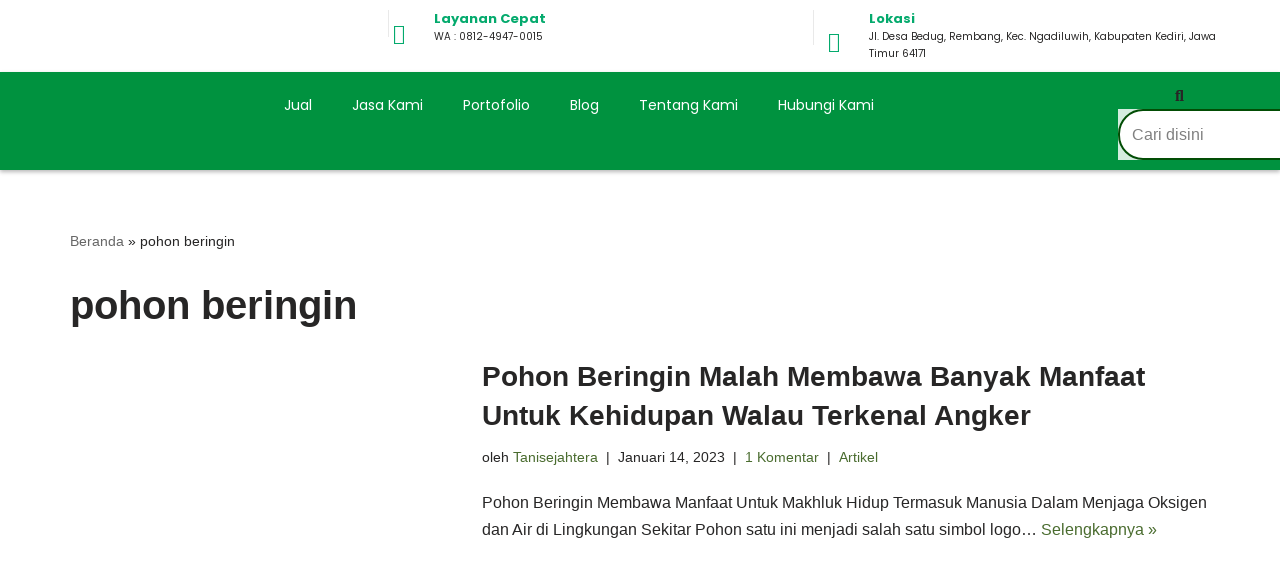

--- FILE ---
content_type: text/html; charset=UTF-8
request_url: https://tanisejahtera.co.id/tag/pohon-beringin/
body_size: 35590
content:
<!DOCTYPE html>
<html lang="id">

<head>
	
	<meta charset="UTF-8">
	<meta name="viewport" content="width=device-width, initial-scale=1, minimum-scale=1">
	<link rel="profile" href="http://gmpg.org/xfn/11">
		<meta name='robots' content='noindex, follow' />

	<!-- This site is optimized with the Yoast SEO plugin v26.4 - https://yoast.com/wordpress/plugins/seo/ -->
	<title>pohon beringin Archives - Tani Sejahtera</title>
	<meta property="og:locale" content="id_ID" />
	<meta property="og:type" content="article" />
	<meta property="og:title" content="pohon beringin Archives - Tani Sejahtera" />
	<meta property="og:url" content="https://tanisejahtera.co.id/tag/pohon-beringin/" />
	<meta property="og:site_name" content="Tani Sejahtera" />
	<meta name="twitter:card" content="summary_large_image" />
	<script type="application/ld+json" class="yoast-schema-graph">{"@context":"https://schema.org","@graph":[{"@type":"CollectionPage","@id":"https://tanisejahtera.co.id/tag/pohon-beringin/","url":"https://tanisejahtera.co.id/tag/pohon-beringin/","name":"pohon beringin Archives - Tani Sejahtera","isPartOf":{"@id":"https://tanisejahtera.co.id/#website"},"primaryImageOfPage":{"@id":"https://tanisejahtera.co.id/tag/pohon-beringin/#primaryimage"},"image":{"@id":"https://tanisejahtera.co.id/tag/pohon-beringin/#primaryimage"},"thumbnailUrl":"https://tanisejahtera.co.id/wp-content/uploads/2023/01/pohon-beringin.jpg","breadcrumb":{"@id":"https://tanisejahtera.co.id/tag/pohon-beringin/#breadcrumb"},"inLanguage":"id"},{"@type":"ImageObject","inLanguage":"id","@id":"https://tanisejahtera.co.id/tag/pohon-beringin/#primaryimage","url":"https://tanisejahtera.co.id/wp-content/uploads/2023/01/pohon-beringin.jpg","contentUrl":"https://tanisejahtera.co.id/wp-content/uploads/2023/01/pohon-beringin.jpg","width":1000,"height":500},{"@type":"BreadcrumbList","@id":"https://tanisejahtera.co.id/tag/pohon-beringin/#breadcrumb","itemListElement":[{"@type":"ListItem","position":1,"name":"Beranda","item":"https://tanisejahtera.co.id/"},{"@type":"ListItem","position":2,"name":"pohon beringin"}]},{"@type":"WebSite","@id":"https://tanisejahtera.co.id/#website","url":"https://tanisejahtera.co.id/","name":"Agro Sejahtera","description":"Mitra Penghijauan Terpercaya","publisher":{"@id":"https://tanisejahtera.co.id/#organization"},"alternateName":"Penjualan pohon dan tanaman","potentialAction":[{"@type":"SearchAction","target":{"@type":"EntryPoint","urlTemplate":"https://tanisejahtera.co.id/?s={search_term_string}"},"query-input":{"@type":"PropertyValueSpecification","valueRequired":true,"valueName":"search_term_string"}}],"inLanguage":"id"},{"@type":"Organization","@id":"https://tanisejahtera.co.id/#organization","name":"Tani Sejahtera","alternateName":"Jual Pohon Besar dan Tanaman Terlengkap","url":"https://tanisejahtera.co.id/","logo":{"@type":"ImageObject","inLanguage":"id","@id":"https://tanisejahtera.co.id/#/schema/logo/image/","url":"https://tanisejahtera.co.id/wp-content/uploads/2023/07/cropped-Logo-2.png","contentUrl":"https://tanisejahtera.co.id/wp-content/uploads/2023/07/cropped-Logo-2.png","width":512,"height":512,"caption":"Tani Sejahtera"},"image":{"@id":"https://tanisejahtera.co.id/#/schema/logo/image/"},"sameAs":["https://id-id.facebook.com/officialagrosejahtera/"]}]}</script>
	<!-- / Yoast SEO plugin. -->


<link rel="alternate" type="application/rss+xml" title="Tani Sejahtera &raquo; Feed" href="https://tanisejahtera.co.id/feed/" />
<link rel="alternate" type="application/rss+xml" title="Tani Sejahtera &raquo; Umpan Komentar" href="https://tanisejahtera.co.id/comments/feed/" />
<link rel="alternate" type="application/rss+xml" title="Tani Sejahtera &raquo; pohon beringin Umpan Tag" href="https://tanisejahtera.co.id/tag/pohon-beringin/feed/" />
<style id='wp-img-auto-sizes-contain-inline-css'>
img:is([sizes=auto i],[sizes^="auto," i]){contain-intrinsic-size:3000px 1500px}
/*# sourceURL=wp-img-auto-sizes-contain-inline-css */
</style>
<style id='wp-emoji-styles-inline-css'>

	img.wp-smiley, img.emoji {
		display: inline !important;
		border: none !important;
		box-shadow: none !important;
		height: 1em !important;
		width: 1em !important;
		margin: 0 0.07em !important;
		vertical-align: -0.1em !important;
		background: none !important;
		padding: 0 !important;
	}
/*# sourceURL=wp-emoji-styles-inline-css */
</style>
<link rel='stylesheet' id='wp-block-library-css' href='https://tanisejahtera.co.id/wp-includes/css/dist/block-library/style.min.css?ver=6.9' media='all' />
<style id='wp-block-heading-inline-css'>
h1:where(.wp-block-heading).has-background,h2:where(.wp-block-heading).has-background,h3:where(.wp-block-heading).has-background,h4:where(.wp-block-heading).has-background,h5:where(.wp-block-heading).has-background,h6:where(.wp-block-heading).has-background{padding:1.25em 2.375em}h1.has-text-align-left[style*=writing-mode]:where([style*=vertical-lr]),h1.has-text-align-right[style*=writing-mode]:where([style*=vertical-rl]),h2.has-text-align-left[style*=writing-mode]:where([style*=vertical-lr]),h2.has-text-align-right[style*=writing-mode]:where([style*=vertical-rl]),h3.has-text-align-left[style*=writing-mode]:where([style*=vertical-lr]),h3.has-text-align-right[style*=writing-mode]:where([style*=vertical-rl]),h4.has-text-align-left[style*=writing-mode]:where([style*=vertical-lr]),h4.has-text-align-right[style*=writing-mode]:where([style*=vertical-rl]),h5.has-text-align-left[style*=writing-mode]:where([style*=vertical-lr]),h5.has-text-align-right[style*=writing-mode]:where([style*=vertical-rl]),h6.has-text-align-left[style*=writing-mode]:where([style*=vertical-lr]),h6.has-text-align-right[style*=writing-mode]:where([style*=vertical-rl]){rotate:180deg}
/*# sourceURL=https://tanisejahtera.co.id/wp-includes/blocks/heading/style.min.css */
</style>
<style id='wp-block-paragraph-inline-css'>
.is-small-text{font-size:.875em}.is-regular-text{font-size:1em}.is-large-text{font-size:2.25em}.is-larger-text{font-size:3em}.has-drop-cap:not(:focus):first-letter{float:left;font-size:8.4em;font-style:normal;font-weight:100;line-height:.68;margin:.05em .1em 0 0;text-transform:uppercase}body.rtl .has-drop-cap:not(:focus):first-letter{float:none;margin-left:.1em}p.has-drop-cap.has-background{overflow:hidden}:root :where(p.has-background){padding:1.25em 2.375em}:where(p.has-text-color:not(.has-link-color)) a{color:inherit}p.has-text-align-left[style*="writing-mode:vertical-lr"],p.has-text-align-right[style*="writing-mode:vertical-rl"]{rotate:180deg}
/*# sourceURL=https://tanisejahtera.co.id/wp-includes/blocks/paragraph/style.min.css */
</style>
<style id='wp-block-table-inline-css'>
.wp-block-table{overflow-x:auto}.wp-block-table table{border-collapse:collapse;width:100%}.wp-block-table thead{border-bottom:3px solid}.wp-block-table tfoot{border-top:3px solid}.wp-block-table td,.wp-block-table th{border:1px solid;padding:.5em}.wp-block-table .has-fixed-layout{table-layout:fixed;width:100%}.wp-block-table .has-fixed-layout td,.wp-block-table .has-fixed-layout th{word-break:break-word}.wp-block-table.aligncenter,.wp-block-table.alignleft,.wp-block-table.alignright{display:table;width:auto}.wp-block-table.aligncenter td,.wp-block-table.aligncenter th,.wp-block-table.alignleft td,.wp-block-table.alignleft th,.wp-block-table.alignright td,.wp-block-table.alignright th{word-break:break-word}.wp-block-table .has-subtle-light-gray-background-color{background-color:#f3f4f5}.wp-block-table .has-subtle-pale-green-background-color{background-color:#e9fbe5}.wp-block-table .has-subtle-pale-blue-background-color{background-color:#e7f5fe}.wp-block-table .has-subtle-pale-pink-background-color{background-color:#fcf0ef}.wp-block-table.is-style-stripes{background-color:initial;border-collapse:inherit;border-spacing:0}.wp-block-table.is-style-stripes tbody tr:nth-child(odd){background-color:#f0f0f0}.wp-block-table.is-style-stripes.has-subtle-light-gray-background-color tbody tr:nth-child(odd){background-color:#f3f4f5}.wp-block-table.is-style-stripes.has-subtle-pale-green-background-color tbody tr:nth-child(odd){background-color:#e9fbe5}.wp-block-table.is-style-stripes.has-subtle-pale-blue-background-color tbody tr:nth-child(odd){background-color:#e7f5fe}.wp-block-table.is-style-stripes.has-subtle-pale-pink-background-color tbody tr:nth-child(odd){background-color:#fcf0ef}.wp-block-table.is-style-stripes td,.wp-block-table.is-style-stripes th{border-color:#0000}.wp-block-table.is-style-stripes{border-bottom:1px solid #f0f0f0}.wp-block-table .has-border-color td,.wp-block-table .has-border-color th,.wp-block-table .has-border-color tr,.wp-block-table .has-border-color>*{border-color:inherit}.wp-block-table table[style*=border-top-color] tr:first-child,.wp-block-table table[style*=border-top-color] tr:first-child td,.wp-block-table table[style*=border-top-color] tr:first-child th,.wp-block-table table[style*=border-top-color]>*,.wp-block-table table[style*=border-top-color]>* td,.wp-block-table table[style*=border-top-color]>* th{border-top-color:inherit}.wp-block-table table[style*=border-top-color] tr:not(:first-child){border-top-color:initial}.wp-block-table table[style*=border-right-color] td:last-child,.wp-block-table table[style*=border-right-color] th,.wp-block-table table[style*=border-right-color] tr,.wp-block-table table[style*=border-right-color]>*{border-right-color:inherit}.wp-block-table table[style*=border-bottom-color] tr:last-child,.wp-block-table table[style*=border-bottom-color] tr:last-child td,.wp-block-table table[style*=border-bottom-color] tr:last-child th,.wp-block-table table[style*=border-bottom-color]>*,.wp-block-table table[style*=border-bottom-color]>* td,.wp-block-table table[style*=border-bottom-color]>* th{border-bottom-color:inherit}.wp-block-table table[style*=border-bottom-color] tr:not(:last-child){border-bottom-color:initial}.wp-block-table table[style*=border-left-color] td:first-child,.wp-block-table table[style*=border-left-color] th,.wp-block-table table[style*=border-left-color] tr,.wp-block-table table[style*=border-left-color]>*{border-left-color:inherit}.wp-block-table table[style*=border-style] td,.wp-block-table table[style*=border-style] th,.wp-block-table table[style*=border-style] tr,.wp-block-table table[style*=border-style]>*{border-style:inherit}.wp-block-table table[style*=border-width] td,.wp-block-table table[style*=border-width] th,.wp-block-table table[style*=border-width] tr,.wp-block-table table[style*=border-width]>*{border-style:inherit;border-width:inherit}
/*# sourceURL=https://tanisejahtera.co.id/wp-includes/blocks/table/style.min.css */
</style>
<style id='global-styles-inline-css'>
:root{--wp--preset--aspect-ratio--square: 1;--wp--preset--aspect-ratio--4-3: 4/3;--wp--preset--aspect-ratio--3-4: 3/4;--wp--preset--aspect-ratio--3-2: 3/2;--wp--preset--aspect-ratio--2-3: 2/3;--wp--preset--aspect-ratio--16-9: 16/9;--wp--preset--aspect-ratio--9-16: 9/16;--wp--preset--color--black: #000000;--wp--preset--color--cyan-bluish-gray: #abb8c3;--wp--preset--color--white: #ffffff;--wp--preset--color--pale-pink: #f78da7;--wp--preset--color--vivid-red: #cf2e2e;--wp--preset--color--luminous-vivid-orange: #ff6900;--wp--preset--color--luminous-vivid-amber: #fcb900;--wp--preset--color--light-green-cyan: #7bdcb5;--wp--preset--color--vivid-green-cyan: #00d084;--wp--preset--color--pale-cyan-blue: #8ed1fc;--wp--preset--color--vivid-cyan-blue: #0693e3;--wp--preset--color--vivid-purple: #9b51e0;--wp--preset--color--neve-link-color: var(--nv-primary-accent);--wp--preset--color--neve-link-hover-color: var(--nv-secondary-accent);--wp--preset--color--nv-site-bg: var(--nv-site-bg);--wp--preset--color--nv-light-bg: var(--nv-light-bg);--wp--preset--color--nv-dark-bg: var(--nv-dark-bg);--wp--preset--color--neve-text-color: var(--nv-text-color);--wp--preset--color--nv-text-dark-bg: var(--nv-text-dark-bg);--wp--preset--color--nv-c-1: var(--nv-c-1);--wp--preset--color--nv-c-2: var(--nv-c-2);--wp--preset--gradient--vivid-cyan-blue-to-vivid-purple: linear-gradient(135deg,rgb(6,147,227) 0%,rgb(155,81,224) 100%);--wp--preset--gradient--light-green-cyan-to-vivid-green-cyan: linear-gradient(135deg,rgb(122,220,180) 0%,rgb(0,208,130) 100%);--wp--preset--gradient--luminous-vivid-amber-to-luminous-vivid-orange: linear-gradient(135deg,rgb(252,185,0) 0%,rgb(255,105,0) 100%);--wp--preset--gradient--luminous-vivid-orange-to-vivid-red: linear-gradient(135deg,rgb(255,105,0) 0%,rgb(207,46,46) 100%);--wp--preset--gradient--very-light-gray-to-cyan-bluish-gray: linear-gradient(135deg,rgb(238,238,238) 0%,rgb(169,184,195) 100%);--wp--preset--gradient--cool-to-warm-spectrum: linear-gradient(135deg,rgb(74,234,220) 0%,rgb(151,120,209) 20%,rgb(207,42,186) 40%,rgb(238,44,130) 60%,rgb(251,105,98) 80%,rgb(254,248,76) 100%);--wp--preset--gradient--blush-light-purple: linear-gradient(135deg,rgb(255,206,236) 0%,rgb(152,150,240) 100%);--wp--preset--gradient--blush-bordeaux: linear-gradient(135deg,rgb(254,205,165) 0%,rgb(254,45,45) 50%,rgb(107,0,62) 100%);--wp--preset--gradient--luminous-dusk: linear-gradient(135deg,rgb(255,203,112) 0%,rgb(199,81,192) 50%,rgb(65,88,208) 100%);--wp--preset--gradient--pale-ocean: linear-gradient(135deg,rgb(255,245,203) 0%,rgb(182,227,212) 50%,rgb(51,167,181) 100%);--wp--preset--gradient--electric-grass: linear-gradient(135deg,rgb(202,248,128) 0%,rgb(113,206,126) 100%);--wp--preset--gradient--midnight: linear-gradient(135deg,rgb(2,3,129) 0%,rgb(40,116,252) 100%);--wp--preset--font-size--small: 13px;--wp--preset--font-size--medium: 20px;--wp--preset--font-size--large: 36px;--wp--preset--font-size--x-large: 42px;--wp--preset--spacing--20: 0.44rem;--wp--preset--spacing--30: 0.67rem;--wp--preset--spacing--40: 1rem;--wp--preset--spacing--50: 1.5rem;--wp--preset--spacing--60: 2.25rem;--wp--preset--spacing--70: 3.38rem;--wp--preset--spacing--80: 5.06rem;--wp--preset--shadow--natural: 6px 6px 9px rgba(0, 0, 0, 0.2);--wp--preset--shadow--deep: 12px 12px 50px rgba(0, 0, 0, 0.4);--wp--preset--shadow--sharp: 6px 6px 0px rgba(0, 0, 0, 0.2);--wp--preset--shadow--outlined: 6px 6px 0px -3px rgb(255, 255, 255), 6px 6px rgb(0, 0, 0);--wp--preset--shadow--crisp: 6px 6px 0px rgb(0, 0, 0);}:where(.is-layout-flex){gap: 0.5em;}:where(.is-layout-grid){gap: 0.5em;}body .is-layout-flex{display: flex;}.is-layout-flex{flex-wrap: wrap;align-items: center;}.is-layout-flex > :is(*, div){margin: 0;}body .is-layout-grid{display: grid;}.is-layout-grid > :is(*, div){margin: 0;}:where(.wp-block-columns.is-layout-flex){gap: 2em;}:where(.wp-block-columns.is-layout-grid){gap: 2em;}:where(.wp-block-post-template.is-layout-flex){gap: 1.25em;}:where(.wp-block-post-template.is-layout-grid){gap: 1.25em;}.has-black-color{color: var(--wp--preset--color--black) !important;}.has-cyan-bluish-gray-color{color: var(--wp--preset--color--cyan-bluish-gray) !important;}.has-white-color{color: var(--wp--preset--color--white) !important;}.has-pale-pink-color{color: var(--wp--preset--color--pale-pink) !important;}.has-vivid-red-color{color: var(--wp--preset--color--vivid-red) !important;}.has-luminous-vivid-orange-color{color: var(--wp--preset--color--luminous-vivid-orange) !important;}.has-luminous-vivid-amber-color{color: var(--wp--preset--color--luminous-vivid-amber) !important;}.has-light-green-cyan-color{color: var(--wp--preset--color--light-green-cyan) !important;}.has-vivid-green-cyan-color{color: var(--wp--preset--color--vivid-green-cyan) !important;}.has-pale-cyan-blue-color{color: var(--wp--preset--color--pale-cyan-blue) !important;}.has-vivid-cyan-blue-color{color: var(--wp--preset--color--vivid-cyan-blue) !important;}.has-vivid-purple-color{color: var(--wp--preset--color--vivid-purple) !important;}.has-neve-link-color-color{color: var(--wp--preset--color--neve-link-color) !important;}.has-neve-link-hover-color-color{color: var(--wp--preset--color--neve-link-hover-color) !important;}.has-nv-site-bg-color{color: var(--wp--preset--color--nv-site-bg) !important;}.has-nv-light-bg-color{color: var(--wp--preset--color--nv-light-bg) !important;}.has-nv-dark-bg-color{color: var(--wp--preset--color--nv-dark-bg) !important;}.has-neve-text-color-color{color: var(--wp--preset--color--neve-text-color) !important;}.has-nv-text-dark-bg-color{color: var(--wp--preset--color--nv-text-dark-bg) !important;}.has-nv-c-1-color{color: var(--wp--preset--color--nv-c-1) !important;}.has-nv-c-2-color{color: var(--wp--preset--color--nv-c-2) !important;}.has-black-background-color{background-color: var(--wp--preset--color--black) !important;}.has-cyan-bluish-gray-background-color{background-color: var(--wp--preset--color--cyan-bluish-gray) !important;}.has-white-background-color{background-color: var(--wp--preset--color--white) !important;}.has-pale-pink-background-color{background-color: var(--wp--preset--color--pale-pink) !important;}.has-vivid-red-background-color{background-color: var(--wp--preset--color--vivid-red) !important;}.has-luminous-vivid-orange-background-color{background-color: var(--wp--preset--color--luminous-vivid-orange) !important;}.has-luminous-vivid-amber-background-color{background-color: var(--wp--preset--color--luminous-vivid-amber) !important;}.has-light-green-cyan-background-color{background-color: var(--wp--preset--color--light-green-cyan) !important;}.has-vivid-green-cyan-background-color{background-color: var(--wp--preset--color--vivid-green-cyan) !important;}.has-pale-cyan-blue-background-color{background-color: var(--wp--preset--color--pale-cyan-blue) !important;}.has-vivid-cyan-blue-background-color{background-color: var(--wp--preset--color--vivid-cyan-blue) !important;}.has-vivid-purple-background-color{background-color: var(--wp--preset--color--vivid-purple) !important;}.has-neve-link-color-background-color{background-color: var(--wp--preset--color--neve-link-color) !important;}.has-neve-link-hover-color-background-color{background-color: var(--wp--preset--color--neve-link-hover-color) !important;}.has-nv-site-bg-background-color{background-color: var(--wp--preset--color--nv-site-bg) !important;}.has-nv-light-bg-background-color{background-color: var(--wp--preset--color--nv-light-bg) !important;}.has-nv-dark-bg-background-color{background-color: var(--wp--preset--color--nv-dark-bg) !important;}.has-neve-text-color-background-color{background-color: var(--wp--preset--color--neve-text-color) !important;}.has-nv-text-dark-bg-background-color{background-color: var(--wp--preset--color--nv-text-dark-bg) !important;}.has-nv-c-1-background-color{background-color: var(--wp--preset--color--nv-c-1) !important;}.has-nv-c-2-background-color{background-color: var(--wp--preset--color--nv-c-2) !important;}.has-black-border-color{border-color: var(--wp--preset--color--black) !important;}.has-cyan-bluish-gray-border-color{border-color: var(--wp--preset--color--cyan-bluish-gray) !important;}.has-white-border-color{border-color: var(--wp--preset--color--white) !important;}.has-pale-pink-border-color{border-color: var(--wp--preset--color--pale-pink) !important;}.has-vivid-red-border-color{border-color: var(--wp--preset--color--vivid-red) !important;}.has-luminous-vivid-orange-border-color{border-color: var(--wp--preset--color--luminous-vivid-orange) !important;}.has-luminous-vivid-amber-border-color{border-color: var(--wp--preset--color--luminous-vivid-amber) !important;}.has-light-green-cyan-border-color{border-color: var(--wp--preset--color--light-green-cyan) !important;}.has-vivid-green-cyan-border-color{border-color: var(--wp--preset--color--vivid-green-cyan) !important;}.has-pale-cyan-blue-border-color{border-color: var(--wp--preset--color--pale-cyan-blue) !important;}.has-vivid-cyan-blue-border-color{border-color: var(--wp--preset--color--vivid-cyan-blue) !important;}.has-vivid-purple-border-color{border-color: var(--wp--preset--color--vivid-purple) !important;}.has-neve-link-color-border-color{border-color: var(--wp--preset--color--neve-link-color) !important;}.has-neve-link-hover-color-border-color{border-color: var(--wp--preset--color--neve-link-hover-color) !important;}.has-nv-site-bg-border-color{border-color: var(--wp--preset--color--nv-site-bg) !important;}.has-nv-light-bg-border-color{border-color: var(--wp--preset--color--nv-light-bg) !important;}.has-nv-dark-bg-border-color{border-color: var(--wp--preset--color--nv-dark-bg) !important;}.has-neve-text-color-border-color{border-color: var(--wp--preset--color--neve-text-color) !important;}.has-nv-text-dark-bg-border-color{border-color: var(--wp--preset--color--nv-text-dark-bg) !important;}.has-nv-c-1-border-color{border-color: var(--wp--preset--color--nv-c-1) !important;}.has-nv-c-2-border-color{border-color: var(--wp--preset--color--nv-c-2) !important;}.has-vivid-cyan-blue-to-vivid-purple-gradient-background{background: var(--wp--preset--gradient--vivid-cyan-blue-to-vivid-purple) !important;}.has-light-green-cyan-to-vivid-green-cyan-gradient-background{background: var(--wp--preset--gradient--light-green-cyan-to-vivid-green-cyan) !important;}.has-luminous-vivid-amber-to-luminous-vivid-orange-gradient-background{background: var(--wp--preset--gradient--luminous-vivid-amber-to-luminous-vivid-orange) !important;}.has-luminous-vivid-orange-to-vivid-red-gradient-background{background: var(--wp--preset--gradient--luminous-vivid-orange-to-vivid-red) !important;}.has-very-light-gray-to-cyan-bluish-gray-gradient-background{background: var(--wp--preset--gradient--very-light-gray-to-cyan-bluish-gray) !important;}.has-cool-to-warm-spectrum-gradient-background{background: var(--wp--preset--gradient--cool-to-warm-spectrum) !important;}.has-blush-light-purple-gradient-background{background: var(--wp--preset--gradient--blush-light-purple) !important;}.has-blush-bordeaux-gradient-background{background: var(--wp--preset--gradient--blush-bordeaux) !important;}.has-luminous-dusk-gradient-background{background: var(--wp--preset--gradient--luminous-dusk) !important;}.has-pale-ocean-gradient-background{background: var(--wp--preset--gradient--pale-ocean) !important;}.has-electric-grass-gradient-background{background: var(--wp--preset--gradient--electric-grass) !important;}.has-midnight-gradient-background{background: var(--wp--preset--gradient--midnight) !important;}.has-small-font-size{font-size: var(--wp--preset--font-size--small) !important;}.has-medium-font-size{font-size: var(--wp--preset--font-size--medium) !important;}.has-large-font-size{font-size: var(--wp--preset--font-size--large) !important;}.has-x-large-font-size{font-size: var(--wp--preset--font-size--x-large) !important;}
/*# sourceURL=global-styles-inline-css */
</style>

<style id='classic-theme-styles-inline-css'>
/*! This file is auto-generated */
.wp-block-button__link{color:#fff;background-color:#32373c;border-radius:9999px;box-shadow:none;text-decoration:none;padding:calc(.667em + 2px) calc(1.333em + 2px);font-size:1.125em}.wp-block-file__button{background:#32373c;color:#fff;text-decoration:none}
/*# sourceURL=/wp-includes/css/classic-themes.min.css */
</style>
<link rel='stylesheet' id='neve-style-css' href='https://tanisejahtera.co.id/wp-content/themes/neve/style-main-new.min.css?ver=4.1.4' media='all' />
<style id='neve-style-inline-css'>
.is-menu-sidebar .header-menu-sidebar { visibility: visible; }.is-menu-sidebar.menu_sidebar_slide_left .header-menu-sidebar { transform: translate3d(0, 0, 0); left: 0; }.is-menu-sidebar.menu_sidebar_slide_right .header-menu-sidebar { transform: translate3d(0, 0, 0); right: 0; }.is-menu-sidebar.menu_sidebar_pull_right .header-menu-sidebar, .is-menu-sidebar.menu_sidebar_pull_left .header-menu-sidebar { transform: translateX(0); }.is-menu-sidebar.menu_sidebar_dropdown .header-menu-sidebar { height: auto; }.is-menu-sidebar.menu_sidebar_dropdown .header-menu-sidebar-inner { max-height: 400px; padding: 20px 0; }.is-menu-sidebar.menu_sidebar_full_canvas .header-menu-sidebar { opacity: 1; }.header-menu-sidebar .menu-item-nav-search:not(.floating) { pointer-events: none; }.header-menu-sidebar .menu-item-nav-search .is-menu-sidebar { pointer-events: unset; }@media screen and (max-width: 960px) { .builder-item.cr .item--inner { --textalign: center; --justify: center; } }
.nv-meta-list li.meta:not(:last-child):after { content:"|" }.nv-meta-list .no-mobile{
			display:none;
		}.nv-meta-list li.last::after{
			content: ""!important;
		}@media (min-width: 769px) {
			.nv-meta-list .no-mobile {
				display: inline-block;
			}
			.nv-meta-list li.last:not(:last-child)::after {
		 		content: "|" !important;
			}
		}
 :root{ --container: 748px;--postwidth:100%; --primarybtnbg: var(--nv-primary-accent); --primarybtnhoverbg: var(--nv-primary-accent); --primarybtncolor: #fff; --secondarybtncolor: var(--nv-primary-accent); --primarybtnhovercolor: #fff; --secondarybtnhovercolor: var(--nv-primary-accent);--primarybtnborderradius:3px;--secondarybtnborderradius:3px;--secondarybtnborderwidth:3px;--btnpadding:13px 15px;--primarybtnpadding:13px 15px;--secondarybtnpadding:calc(13px - 3px) calc(15px - 3px); --bodyfontfamily: Arial,Helvetica,sans-serif; --bodyfontsize: 15px; --bodylineheight: 1.6; --bodyletterspacing: 0px; --bodyfontweight: 400; --h1fontsize: 36px; --h1fontweight: 700; --h1lineheight: 1.2em; --h1letterspacing: 0px; --h1texttransform: none; --h2fontsize: 26px; --h2fontweight: 700; --h2lineheight: 1.3em; --h2letterspacing: 0px; --h2texttransform: none; --h3fontsize: 24px; --h3fontweight: 700; --h3lineheight: 1.4; --h3letterspacing: 0px; --h3texttransform: none; --h4fontsize: 20px; --h4fontweight: 700; --h4lineheight: 1.6; --h4letterspacing: 0px; --h4texttransform: none; --h5fontsize: 16px; --h5fontweight: 700; --h5lineheight: 1.6; --h5letterspacing: 0px; --h5texttransform: none; --h6fontsize: 14px; --h6fontweight: 700; --h6lineheight: 1.6; --h6letterspacing: 0px; --h6texttransform: none;--formfieldborderwidth:2px;--formfieldborderradius:3px; --formfieldbgcolor: var(--nv-site-bg); --formfieldbordercolor: #dddddd; --formfieldcolor: var(--nv-text-color);--formfieldpadding:10px 12px; } .nv-index-posts{ --borderradius:0px; } .single-post-container .alignfull > [class*="__inner-container"], .single-post-container .alignwide > [class*="__inner-container"]{ max-width:718px } .nv-meta-list{ --avatarsize: 20px; } .single .nv-meta-list{ --avatarsize: 20px; } .nv-is-boxed.nv-comments-wrap{ --padding:20px; } .nv-is-boxed.comment-respond{ --padding:20px; } .single:not(.single-product), .page{ --c-vspace:0 0 0 0;; } .global-styled{ --bgcolor: var(--nv-site-bg); } .header-top{ --rowbcolor: var(--nv-light-bg); --color: var(--nv-text-color); --bgcolor: var(--nv-site-bg); } .header-main{ --rowbcolor: var(--nv-light-bg); --color: var(--nv-text-color); --bgcolor: var(--nv-site-bg); } .header-bottom{ --rowbcolor: var(--nv-light-bg); --color: var(--nv-text-color); --bgcolor: var(--nv-site-bg); } .header-menu-sidebar-bg{ --justify: center; --textalign: center;--flexg: 0;--wrapdropdownwidth: calc( 100% + 44px ); --color: var(--nv-text-color); --bgcolor: var(--nv-site-bg); } .header-menu-sidebar{ width: 360px; } .builder-item--logo{ --maxwidth: 60px; --fs: 24px;--padding:10px 0;--margin:0; --textalign: left;--justify: flex-start; } .builder-item--nav-icon,.header-menu-sidebar .close-sidebar-panel .navbar-toggle{ --borderradius:0;--borderwidth:0; } .builder-item--nav-icon{ --label-margin:0 5px 0 0;;--padding:10px 15px;--margin:0; } .builder-item--primary-menu{ --hovercolor: var(--nv-secondary-accent); --hovertextcolor: var(--nv-text-color); --activecolor: var(--nv-primary-accent); --spacing: 20px; --height: 25px;--padding:0;--margin:0; --fontsize: 1em; --lineheight: 1.6; --letterspacing: 0px; --fontweight: 500; --texttransform: none; --iconsize: 1em; } .hfg-is-group.has-primary-menu .inherit-ff{ --inheritedfw: 500; } .builder-item--header_search_responsive{ --iconsize: 22px; --formfieldfontsize: 14px;--formfieldborderwidth:2px;--formfieldborderradius:2px; --height: 40px;--padding:10px;--margin:0; } .footer-top-inner .row{ grid-template-columns:1fr 1fr 1fr; --valign: flex-start; } .footer-top{ --height:120px; --rowbcolor: #000000; --color: #ffffff; --bgcolor: #000000; } .footer-main-inner .row{ grid-template-columns:1fr; --valign: flex-start; } .footer-main{ --rowbcolor: var(--nv-light-bg); --color: var(--nv-text-color); --bgcolor: #000000; } .footer-bottom-inner .row{ grid-template-columns:1fr; --valign: flex-start; } .footer-bottom{ --rowbcolor: var(--nv-light-bg); --color: #000000; --bgcolor: #000000; } .builder-item--footer-four-widgets{ --padding:0;--margin:-14px 0 0 0;; --textalign: left;--justify: flex-start; } @media(min-width: 576px){ :root{ --container: 992px;--postwidth:100%;--btnpadding:13px 15px;--primarybtnpadding:13px 15px;--secondarybtnpadding:calc(13px - 3px) calc(15px - 3px); --bodyfontsize: 16px; --bodylineheight: 1.6; --bodyletterspacing: 0px; --h1fontsize: 38px; --h1lineheight: 1.2em; --h1letterspacing: 0px; --h2fontsize: 30px; --h2lineheight: 1.2em; --h2letterspacing: 0px; --h3fontsize: 26px; --h3lineheight: 1.4; --h3letterspacing: 0px; --h4fontsize: 22px; --h4lineheight: 1.5; --h4letterspacing: 0px; --h5fontsize: 18px; --h5lineheight: 1.6; --h5letterspacing: 0px; --h6fontsize: 14px; --h6lineheight: 1.6; --h6letterspacing: 0px; } .single-post-container .alignfull > [class*="__inner-container"], .single-post-container .alignwide > [class*="__inner-container"]{ max-width:962px } .nv-meta-list{ --avatarsize: 20px; } .single .nv-meta-list{ --avatarsize: 20px; } .nv-is-boxed.nv-comments-wrap{ --padding:30px; } .nv-is-boxed.comment-respond{ --padding:30px; } .single:not(.single-product), .page{ --c-vspace:0 0 0 0;; } .header-menu-sidebar-bg{ --justify: flex-start; --textalign: left;--flexg: 1;--wrapdropdownwidth: auto; } .header-menu-sidebar{ width: 360px; } .builder-item--logo{ --maxwidth: 50px; --fs: 24px;--padding:10px 0;--margin:0; --textalign: left;--justify: flex-start; } .builder-item--nav-icon{ --label-margin:0 5px 0 0;;--padding:10px 15px;--margin:0; } .builder-item--primary-menu{ --spacing: 20px; --height: 25px;--padding:0;--margin:0; --fontsize: 1em; --lineheight: 1.6; --letterspacing: 0px; --iconsize: 1em; } .builder-item--header_search_responsive{ --formfieldfontsize: 14px;--formfieldborderwidth:2px;--formfieldborderradius:2px; --height: 40px;--padding:0 10px;--margin:0; } .builder-item--footer-four-widgets{ --padding:0;--margin:0; --textalign: left;--justify: flex-start; } }@media(min-width: 960px){ :root{ --container: 1170px;--postwidth:100%;--btnpadding:13px 15px;--primarybtnpadding:13px 15px;--secondarybtnpadding:calc(13px - 3px) calc(15px - 3px); --bodyfontsize: 16px; --bodylineheight: 1.7; --bodyletterspacing: 0px; --h1fontsize: 40px; --h1lineheight: 1.1em; --h1letterspacing: 0px; --h2fontsize: 32px; --h2lineheight: 1.2em; --h2letterspacing: 0px; --h3fontsize: 28px; --h3lineheight: 1.4; --h3letterspacing: 0px; --h4fontsize: 24px; --h4lineheight: 1.5; --h4letterspacing: 0px; --h5fontsize: 20px; --h5lineheight: 1.6; --h5letterspacing: 0px; --h6fontsize: 16px; --h6lineheight: 1.6; --h6letterspacing: 0px; } body:not(.single):not(.archive):not(.blog):not(.search):not(.error404) .neve-main > .container .col, body.post-type-archive-course .neve-main > .container .col, body.post-type-archive-llms_membership .neve-main > .container .col{ max-width: 100%; } body:not(.single):not(.archive):not(.blog):not(.search):not(.error404) .nv-sidebar-wrap, body.post-type-archive-course .nv-sidebar-wrap, body.post-type-archive-llms_membership .nv-sidebar-wrap{ max-width: 0%; } .neve-main > .archive-container .nv-index-posts.col{ max-width: 100%; } .neve-main > .archive-container .nv-sidebar-wrap{ max-width: 0%; } .neve-main > .single-post-container .nv-single-post-wrap.col{ max-width: 70%; } .single-post-container .alignfull > [class*="__inner-container"], .single-post-container .alignwide > [class*="__inner-container"]{ max-width:789px } .container-fluid.single-post-container .alignfull > [class*="__inner-container"], .container-fluid.single-post-container .alignwide > [class*="__inner-container"]{ max-width:calc(70% + 15px) } .neve-main > .single-post-container .nv-sidebar-wrap{ max-width: 30%; } .nv-meta-list{ --avatarsize: 20px; } .single .nv-meta-list{ --avatarsize: 20px; } .nv-is-boxed.nv-comments-wrap{ --padding:40px; } .nv-is-boxed.comment-respond{ --padding:40px; } .single:not(.single-product), .page{ --c-vspace:0 0 0 0;; } .header-menu-sidebar-bg{ --justify: flex-start; --textalign: left;--flexg: 1;--wrapdropdownwidth: auto; } .header-menu-sidebar{ width: 360px; } .builder-item--logo{ --maxwidth: 75px; --fs: 24px;--padding:10px 0;--margin:0; --textalign: left;--justify: flex-start; } .builder-item--nav-icon{ --label-margin:0 5px 0 0;;--padding:10px 15px;--margin:0; } .builder-item--primary-menu{ --spacing: 20px; --height: 25px;--padding:0;--margin:0; --fontsize: 1em; --lineheight: 1.6; --letterspacing: 0px; --iconsize: 1em; } .builder-item--header_search_responsive{ --formfieldfontsize: 14px;--formfieldborderwidth:2px;--formfieldborderradius:2px; --height: 40px;--padding:0 10px;--margin:0; } .footer-top{ --height:88px; } .builder-item--footer-four-widgets{ --padding:0;--margin:0; --textalign: left;--justify: flex-start; } }.nv-content-wrap .elementor a:not(.button):not(.wp-block-file__button){ text-decoration: none; }:root{--nv-primary-accent:#4a6c2f;--nv-secondary-accent:#4db4d7;--nv-site-bg:#ffffff;--nv-light-bg:#f4f5f7;--nv-dark-bg:#121212;--nv-text-color:#272626;--nv-text-dark-bg:#ffffff;--nv-c-1:#9463ae;--nv-c-2:#228b22;--nv-fallback-ff:Arial, Helvetica, sans-serif;}
:root{--e-global-color-nvprimaryaccent:#4a6c2f;--e-global-color-nvsecondaryaccent:#4db4d7;--e-global-color-nvsitebg:#ffffff;--e-global-color-nvlightbg:#f4f5f7;--e-global-color-nvdarkbg:#121212;--e-global-color-nvtextcolor:#272626;--e-global-color-nvtextdarkbg:#ffffff;--e-global-color-nvc1:#9463ae;--e-global-color-nvc2:#228b22;}
/*# sourceURL=neve-style-inline-css */
</style>
<link rel='stylesheet' id='elementor-frontend-css' href='https://tanisejahtera.co.id/wp-content/plugins/elementor/assets/css/frontend.min.css?ver=3.25.9' media='all' />
<style id='elementor-frontend-inline-css'>
.elementor-kit-6{--e-global-color-primary:#6EC1E4;--e-global-color-secondary:#54595F;--e-global-color-text:#7A7A7A;--e-global-color-accent:#61CE70;--e-global-typography-primary-font-family:"Roboto";--e-global-typography-primary-font-weight:600;--e-global-typography-secondary-font-family:"Roboto Slab";--e-global-typography-secondary-font-weight:400;--e-global-typography-text-font-family:"Roboto";--e-global-typography-text-font-weight:400;--e-global-typography-accent-font-family:"Roboto";--e-global-typography-accent-font-weight:500;}.elementor-kit-6 e-page-transition{background-color:#FFBC7D;}.elementor-section.elementor-section-boxed > .elementor-container{max-width:1140px;}.e-con{--container-max-width:1140px;}.elementor-widget:not(:last-child){margin-block-end:20px;}.elementor-element{--widgets-spacing:20px 20px;}{}h1.entry-title{display:var(--page-title-display);}@media(max-width:1024px){.elementor-section.elementor-section-boxed > .elementor-container{max-width:1024px;}.e-con{--container-max-width:1024px;}}@media(max-width:767px){.elementor-section.elementor-section-boxed > .elementor-container{max-width:767px;}.e-con{--container-max-width:767px;}}
.elementor-4732 .elementor-element.elementor-element-629c2b4{--display:flex;--flex-direction:row;--container-widget-width:initial;--container-widget-height:100%;--container-widget-flex-grow:1;--container-widget-align-self:stretch;--flex-wrap-mobile:wrap;--background-transition:0.3s;}.elementor-4732 .elementor-element.elementor-element-629c2b4:not(.elementor-motion-effects-element-type-background), .elementor-4732 .elementor-element.elementor-element-629c2b4 > .elementor-motion-effects-container > .elementor-motion-effects-layer{background-color:#FFFFFF;}.elementor-4732 .elementor-element.elementor-element-629c2b4, .elementor-4732 .elementor-element.elementor-element-629c2b4::before{--border-transition:0.3s;}.elementor-4732 .elementor-element.elementor-element-c585033{--display:flex;--flex-direction:column;--container-widget-width:100%;--container-widget-height:initial;--container-widget-flex-grow:0;--container-widget-align-self:initial;--flex-wrap-mobile:wrap;--background-transition:0.3s;--padding-top:0px;--padding-bottom:0px;--padding-left:0px;--padding-right:0px;}.elementor-4732 .elementor-element.elementor-element-c585033.e-con{--flex-grow:0;--flex-shrink:0;}.elementor-4732 .elementor-element.elementor-element-0e9a18a > .elementor-widget-container{border-style:solid;border-width:0px 1px 0px 0px;border-color:#E9E9E9;}.elementor-4732 .elementor-element.elementor-element-0e9a18a{text-align:left;}.elementor-4732 .elementor-element.elementor-element-0e9a18a img{width:70px;max-width:70px;}.elementor-4732 .elementor-element.elementor-element-95aa47d{--display:flex;--flex-direction:column;--container-widget-width:100%;--container-widget-height:initial;--container-widget-flex-grow:0;--container-widget-align-self:initial;--flex-wrap-mobile:wrap;--justify-content:center;--background-transition:0.3s;--padding-top:0px;--padding-bottom:0px;--padding-left:0px;--padding-right:0px;}.elementor-4732 .elementor-element.elementor-element-434a20a > .elementor-widget-container{border-style:solid;border-width:0px 1px 0px 0px;border-color:#E9E9E9;}.elementor-4732 .elementor-element.elementor-element-434a20a{--icon-box-icon-margin:25px;}.elementor-4732 .elementor-element.elementor-element-434a20a .elementor-icon-box-title{margin-bottom:0px;color:#04AA6D;}.elementor-4732 .elementor-element.elementor-element-434a20a.elementor-view-stacked .elementor-icon{background-color:#04AA6D;}.elementor-4732 .elementor-element.elementor-element-434a20a.elementor-view-framed .elementor-icon, .elementor-4732 .elementor-element.elementor-element-434a20a.elementor-view-default .elementor-icon{fill:#04AA6D;color:#04AA6D;border-color:#04AA6D;}.elementor-4732 .elementor-element.elementor-element-434a20a .elementor-icon{font-size:20px;}.elementor-4732 .elementor-element.elementor-element-434a20a .elementor-icon-box-title, .elementor-4732 .elementor-element.elementor-element-434a20a .elementor-icon-box-title a{font-family:"Poppins", Sans-serif;font-size:13px;}.elementor-4732 .elementor-element.elementor-element-434a20a .elementor-icon-box-description{font-family:"Poppins", Sans-serif;font-size:10px;}.elementor-4732 .elementor-element.elementor-element-61cdd92{--display:flex;--flex-direction:column;--container-widget-width:100%;--container-widget-height:initial;--container-widget-flex-grow:0;--container-widget-align-self:initial;--flex-wrap-mobile:wrap;--justify-content:center;--background-transition:0.3s;--padding-top:0px;--padding-bottom:0px;--padding-left:0px;--padding-right:0px;}.elementor-4732 .elementor-element.elementor-element-9404f59 > .elementor-widget-container{padding:0px 0px 0px 10px;border-style:solid;border-width:0px 0px 0px 0px;border-color:#E9E9E9;}.elementor-4732 .elementor-element.elementor-element-9404f59{--icon-box-icon-margin:25px;}.elementor-4732 .elementor-element.elementor-element-9404f59 .elementor-icon-box-title{margin-bottom:0px;color:#04AA6D;}.elementor-4732 .elementor-element.elementor-element-9404f59.elementor-view-stacked .elementor-icon{background-color:#04AA6D;}.elementor-4732 .elementor-element.elementor-element-9404f59.elementor-view-framed .elementor-icon, .elementor-4732 .elementor-element.elementor-element-9404f59.elementor-view-default .elementor-icon{fill:#04AA6D;color:#04AA6D;border-color:#04AA6D;}.elementor-4732 .elementor-element.elementor-element-9404f59 .elementor-icon{font-size:20px;}.elementor-4732 .elementor-element.elementor-element-9404f59 .elementor-icon-box-title, .elementor-4732 .elementor-element.elementor-element-9404f59 .elementor-icon-box-title a{font-family:"Poppins", Sans-serif;font-size:13px;}.elementor-4732 .elementor-element.elementor-element-9404f59 .elementor-icon-box-description{font-family:"Poppins", Sans-serif;font-size:10px;}.elementor-4732 .elementor-element.elementor-element-c7de84b{--display:flex;--flex-direction:row;--container-widget-width:initial;--container-widget-height:100%;--container-widget-flex-grow:1;--container-widget-align-self:stretch;--flex-wrap-mobile:wrap;--gap:0px 0px;--background-transition:0.3s;box-shadow:0px 2px 4px 0px rgba(0, 0, 0, 0.28);--margin-top:0px;--margin-bottom:0px;--margin-left:0px;--margin-right:0px;}.elementor-4732 .elementor-element.elementor-element-c7de84b:not(.elementor-motion-effects-element-type-background), .elementor-4732 .elementor-element.elementor-element-c7de84b > .elementor-motion-effects-container > .elementor-motion-effects-layer{background-color:#00923F;}.elementor-4732 .elementor-element.elementor-element-c7de84b, .elementor-4732 .elementor-element.elementor-element-c7de84b::before{--border-transition:0.3s;}.elementor-4732 .elementor-element.elementor-element-854a739{--display:flex;--flex-direction:column;--container-widget-width:calc( ( 1 - var( --container-widget-flex-grow ) ) * 100% );--container-widget-height:initial;--container-widget-flex-grow:0;--container-widget-align-self:initial;--flex-wrap-mobile:wrap;--justify-content:center;--align-items:flex-start;--background-transition:0.3s;--padding-top:0px;--padding-bottom:0px;--padding-left:0px;--padding-right:0px;}.elementor-4732 .elementor-element.elementor-element-854a739.e-con{--flex-grow:0;--flex-shrink:0;}.elementor-4732 .elementor-element.elementor-element-9fad7e3 .elementor-menu-toggle{margin-left:auto;background-color:#FFFFFF00;}.elementor-4732 .elementor-element.elementor-element-9fad7e3 .elementor-nav-menu .elementor-item{font-family:"Poppins", Sans-serif;font-size:14px;}.elementor-4732 .elementor-element.elementor-element-9fad7e3 .elementor-nav-menu--main .elementor-item{color:#FFFFFF;fill:#FFFFFF;}.elementor-4732 .elementor-element.elementor-element-9fad7e3 .elementor-nav-menu--main .elementor-item:hover,
					.elementor-4732 .elementor-element.elementor-element-9fad7e3 .elementor-nav-menu--main .elementor-item.elementor-item-active,
					.elementor-4732 .elementor-element.elementor-element-9fad7e3 .elementor-nav-menu--main .elementor-item.highlighted,
					.elementor-4732 .elementor-element.elementor-element-9fad7e3 .elementor-nav-menu--main .elementor-item:focus{color:#000000;fill:#000000;}.elementor-4732 .elementor-element.elementor-element-9fad7e3 .elementor-nav-menu--main .elementor-item.elementor-item-active{color:#000000;}.elementor-4732 .elementor-element.elementor-element-9fad7e3 .elementor-nav-menu--dropdown a, .elementor-4732 .elementor-element.elementor-element-9fad7e3 .elementor-menu-toggle{color:#000000;}.elementor-4732 .elementor-element.elementor-element-9fad7e3 .elementor-nav-menu--dropdown a:hover,
					.elementor-4732 .elementor-element.elementor-element-9fad7e3 .elementor-nav-menu--dropdown a.elementor-item-active,
					.elementor-4732 .elementor-element.elementor-element-9fad7e3 .elementor-nav-menu--dropdown a.highlighted,
					.elementor-4732 .elementor-element.elementor-element-9fad7e3 .elementor-menu-toggle:hover{color:#FFFFFF;}.elementor-4732 .elementor-element.elementor-element-9fad7e3 .elementor-nav-menu--dropdown a:hover,
					.elementor-4732 .elementor-element.elementor-element-9fad7e3 .elementor-nav-menu--dropdown a.elementor-item-active,
					.elementor-4732 .elementor-element.elementor-element-9fad7e3 .elementor-nav-menu--dropdown a.highlighted{background-color:#006E45;}.elementor-4732 .elementor-element.elementor-element-9fad7e3 .elementor-nav-menu--dropdown .elementor-item, .elementor-4732 .elementor-element.elementor-element-9fad7e3 .elementor-nav-menu--dropdown  .elementor-sub-item{font-family:"Poppins", Sans-serif;font-size:14px;font-weight:600;}.elementor-4732 .elementor-element.elementor-element-9fad7e3 .elementor-nav-menu--dropdown{border-radius:10px 10px 10px 10px;}.elementor-4732 .elementor-element.elementor-element-9fad7e3 .elementor-nav-menu--dropdown li:first-child a{border-top-left-radius:10px;border-top-right-radius:10px;}.elementor-4732 .elementor-element.elementor-element-9fad7e3 .elementor-nav-menu--dropdown li:last-child a{border-bottom-right-radius:10px;border-bottom-left-radius:10px;}.elementor-4732 .elementor-element.elementor-element-9fad7e3 .elementor-nav-menu--main .elementor-nav-menu--dropdown, .elementor-4732 .elementor-element.elementor-element-9fad7e3 .elementor-nav-menu__container.elementor-nav-menu--dropdown{box-shadow:0px 0px 10px 0px rgba(0, 0, 0, 0.31);}.elementor-4732 .elementor-element.elementor-element-9fad7e3 div.elementor-menu-toggle{color:#FFFFFF;}.elementor-4732 .elementor-element.elementor-element-9fad7e3 div.elementor-menu-toggle svg{fill:#FFFFFF;}.elementor-4732 .elementor-element.elementor-element-8a02259{--display:flex;--flex-direction:column;--container-widget-width:calc( ( 1 - var( --container-widget-flex-grow ) ) * 100% );--container-widget-height:initial;--container-widget-flex-grow:0;--container-widget-align-self:initial;--flex-wrap-mobile:wrap;--justify-content:center;--align-items:flex-end;--background-transition:0.3s;--padding-top:0px;--padding-bottom:0px;--padding-left:0px;--padding-right:0px;}.elementor-4732 .elementor-element.elementor-element-a95ac52 .elementor-search-form{text-align:center;}.elementor-4732 .elementor-element.elementor-element-a95ac52 .elementor-search-form__toggle{--e-search-form-toggle-size:33px;--e-search-form-toggle-color:#FFFFFF;--e-search-form-toggle-background-color:#FFFFFF00;}.elementor-4732 .elementor-element.elementor-element-a95ac52.elementor-search-form--skin-full_screen .elementor-search-form__container{background-color:#FFFFFFD4;}.elementor-4732 .elementor-element.elementor-element-a95ac52 .elementor-search-form__input,
					.elementor-4732 .elementor-element.elementor-element-a95ac52 .elementor-search-form__icon,
					.elementor-4732 .elementor-element.elementor-element-a95ac52 .elementor-lightbox .dialog-lightbox-close-button,
					.elementor-4732 .elementor-element.elementor-element-a95ac52 .elementor-lightbox .dialog-lightbox-close-button:hover,
					.elementor-4732 .elementor-element.elementor-element-a95ac52.elementor-search-form--skin-full_screen input[type="search"].elementor-search-form__input{color:#000000;fill:#000000;}.elementor-4732 .elementor-element.elementor-element-a95ac52:not(.elementor-search-form--skin-full_screen) .elementor-search-form__container{border-color:#024D05;border-width:2px 2px 2px 2px;border-radius:200px;}.elementor-4732 .elementor-element.elementor-element-a95ac52.elementor-search-form--skin-full_screen input[type="search"].elementor-search-form__input{border-color:#024D05;border-width:2px 2px 2px 2px;border-radius:200px;}.elementor-4732 .elementor-element.elementor-element-e20dd69 .elementor-search-form__container{min-height:50px;}.elementor-4732 .elementor-element.elementor-element-e20dd69 .elementor-search-form__submit{min-width:50px;}body:not(.rtl) .elementor-4732 .elementor-element.elementor-element-e20dd69 .elementor-search-form__icon{padding-left:calc(50px / 3);}body.rtl .elementor-4732 .elementor-element.elementor-element-e20dd69 .elementor-search-form__icon{padding-right:calc(50px / 3);}.elementor-4732 .elementor-element.elementor-element-e20dd69 .elementor-search-form__input, .elementor-4732 .elementor-element.elementor-element-e20dd69.elementor-search-form--button-type-text .elementor-search-form__submit{padding-left:calc(50px / 3);padding-right:calc(50px / 3);}.elementor-4732 .elementor-element.elementor-element-e20dd69 .elementor-search-form__input,
					.elementor-4732 .elementor-element.elementor-element-e20dd69 .elementor-search-form__icon,
					.elementor-4732 .elementor-element.elementor-element-e20dd69 .elementor-lightbox .dialog-lightbox-close-button,
					.elementor-4732 .elementor-element.elementor-element-e20dd69 .elementor-lightbox .dialog-lightbox-close-button:hover,
					.elementor-4732 .elementor-element.elementor-element-e20dd69.elementor-search-form--skin-full_screen input[type="search"].elementor-search-form__input{color:#000000;fill:#000000;}.elementor-4732 .elementor-element.elementor-element-e20dd69:not(.elementor-search-form--skin-full_screen) .elementor-search-form__container{border-color:#024D05;border-width:2px 2px 2px 2px;border-radius:200px;}.elementor-4732 .elementor-element.elementor-element-e20dd69.elementor-search-form--skin-full_screen input[type="search"].elementor-search-form__input{border-color:#024D05;border-width:2px 2px 2px 2px;border-radius:200px;}.elementor-theme-builder-content-area{height:400px;}.elementor-location-header:before, .elementor-location-footer:before{content:"";display:table;clear:both;}@media(max-width:767px){.elementor-4732 .elementor-element.elementor-element-629c2b4{--padding-top:5px;--padding-bottom:5px;--padding-left:010px;--padding-right:5px;}.elementor-4732 .elementor-element.elementor-element-c585033{--width:45%;}.elementor-4732 .elementor-element.elementor-element-0e9a18a img{width:30px;max-width:30px;}.elementor-4732 .elementor-element.elementor-element-95aa47d{--width:45%;--align-items:flex-start;--container-widget-width:calc( ( 1 - var( --container-widget-flex-grow ) ) * 100% );}.elementor-4732 .elementor-element.elementor-element-434a20a > .elementor-widget-container{border-width:0px 0px 0px 0px;}.elementor-4732 .elementor-element.elementor-element-434a20a .elementor-icon-box-wrapper{text-align:left;}.elementor-4732 .elementor-element.elementor-element-434a20a{--icon-box-icon-margin:10px;}.elementor-4732 .elementor-element.elementor-element-434a20a .elementor-icon-box-title{margin-bottom:0px;}.elementor-4732 .elementor-element.elementor-element-434a20a .elementor-icon{font-size:20px;}.elementor-4732 .elementor-element.elementor-element-434a20a .elementor-icon-box-title, .elementor-4732 .elementor-element.elementor-element-434a20a .elementor-icon-box-title a{font-size:12px;}.elementor-4732 .elementor-element.elementor-element-c7de84b{--justify-content:center;--padding-top:1px;--padding-bottom:1px;--padding-left:8px;--padding-right:3px;}.elementor-4732 .elementor-element.elementor-element-854a739{--width:30%;--justify-content:center;}.elementor-4732 .elementor-element.elementor-element-9fad7e3 > .elementor-widget-container{margin:1px 0px 0px 0px;}.elementor-4732 .elementor-element.elementor-element-9fad7e3.elementor-element{--align-self:stretch;}.elementor-4732 .elementor-element.elementor-element-9fad7e3 .elementor-nav-menu--dropdown .elementor-item, .elementor-4732 .elementor-element.elementor-element-9fad7e3 .elementor-nav-menu--dropdown  .elementor-sub-item{font-size:15px;}.elementor-4732 .elementor-element.elementor-element-9fad7e3 .elementor-nav-menu--dropdown{border-radius:0px 0px 0px 0px;}.elementor-4732 .elementor-element.elementor-element-9fad7e3 .elementor-nav-menu--dropdown li:first-child a{border-top-left-radius:0px;border-top-right-radius:0px;}.elementor-4732 .elementor-element.elementor-element-9fad7e3 .elementor-nav-menu--dropdown li:last-child a{border-bottom-right-radius:0px;border-bottom-left-radius:0px;}.elementor-4732 .elementor-element.elementor-element-9fad7e3 .elementor-nav-menu--dropdown a{padding-top:21px;padding-bottom:21px;}.elementor-4732 .elementor-element.elementor-element-9fad7e3 .elementor-nav-menu--main > .elementor-nav-menu > li > .elementor-nav-menu--dropdown, .elementor-4732 .elementor-element.elementor-element-9fad7e3 .elementor-nav-menu__container.elementor-nav-menu--dropdown{margin-top:12px !important;}.elementor-4732 .elementor-element.elementor-element-9fad7e3{--nav-menu-icon-size:28px;}.elementor-4732 .elementor-element.elementor-element-8a02259{--width:90%;--align-items:center;--container-widget-width:calc( ( 1 - var( --container-widget-flex-grow ) ) * 100% );--padding-top:7px;--padding-bottom:7px;--padding-left:0px;--padding-right:0px;}.elementor-4732 .elementor-element.elementor-element-8a02259.e-con{--order:-99999 /* order start hack */;}}@media(min-width:768px){.elementor-4732 .elementor-element.elementor-element-629c2b4{--content-width:1200px;}.elementor-4732 .elementor-element.elementor-element-c585033{--width:29.044%;}.elementor-4732 .elementor-element.elementor-element-95aa47d{--width:50%;}.elementor-4732 .elementor-element.elementor-element-61cdd92{--width:50%;}.elementor-4732 .elementor-element.elementor-element-c7de84b{--content-width:1200px;}.elementor-4732 .elementor-element.elementor-element-854a739{--width:89.847%;}.elementor-4732 .elementor-element.elementor-element-8a02259{--width:50%;}}/* Start custom CSS for icon-box, class: .elementor-element-434a20a */.elementor-icon {
    margin-bottom: -10px;
}/* End custom CSS */
.elementor-2561 .elementor-element.elementor-element-2756fc4{--display:flex;--flex-direction:row;--container-widget-width:calc( ( 1 - var( --container-widget-flex-grow ) ) * 100% );--container-widget-height:100%;--container-widget-flex-grow:1;--container-widget-align-self:stretch;--flex-wrap-mobile:wrap;--align-items:stretch;--gap:10px 10px;--background-transition:0.3s;border-style:solid;--border-style:solid;border-width:4px 0px 0px 0px;--border-top-width:4px;--border-right-width:0px;--border-bottom-width:0px;--border-left-width:0px;border-color:#F3AC05;--border-color:#F3AC05;--margin-top:50px;--margin-bottom:0px;--margin-left:0px;--margin-right:0px;--padding-top:30px;--padding-bottom:30px;--padding-left:0px;--padding-right:0px;}.elementor-2561 .elementor-element.elementor-element-2756fc4:not(.elementor-motion-effects-element-type-background), .elementor-2561 .elementor-element.elementor-element-2756fc4 > .elementor-motion-effects-container > .elementor-motion-effects-layer{background-color:#00923F;}.elementor-2561 .elementor-element.elementor-element-2756fc4, .elementor-2561 .elementor-element.elementor-element-2756fc4::before{--border-transition:0.3s;}.elementor-2561 .elementor-element.elementor-element-7fa6ed1{--display:flex;--gap:10px 10px;--background-transition:0.3s;}.elementor-2561 .elementor-element.elementor-element-b15a3fd{text-align:left;}.elementor-2561 .elementor-element.elementor-element-b15a3fd img{width:100px;}.elementor-2561 .elementor-element.elementor-element-0e9afb8 .elementor-heading-title{color:#FFFFFF;font-family:"Playfair Display SC", Sans-serif;letter-spacing:2.1px;}.elementor-2561 .elementor-element.elementor-element-aa3d642{--display:flex;--flex-direction:row;--container-widget-width:calc( ( 1 - var( --container-widget-flex-grow ) ) * 100% );--container-widget-height:100%;--container-widget-flex-grow:1;--container-widget-align-self:stretch;--flex-wrap-mobile:wrap;--justify-content:flex-start;--align-items:flex-start;--gap:20px 20px;--flex-wrap:wrap;--align-content:center;--background-transition:0.3s;}.elementor-2561 .elementor-element.elementor-element-82f6e44{width:100%;max-width:100%;}.elementor-2561 .elementor-element.elementor-element-82f6e44 .elementor-heading-title{color:#FFFFFF;font-family:"Poppins", Sans-serif;font-size:20px;font-weight:600;letter-spacing:0.3px;}.elementor-2561 .elementor-element.elementor-element-47b4e4a9{text-align:center;}.elementor-2561 .elementor-element.elementor-element-47b4e4a9 img{width:45px;}.elementor-2561 .elementor-element.elementor-element-3ea7e8fd{text-align:center;}.elementor-2561 .elementor-element.elementor-element-3ea7e8fd img{width:46px;}.elementor-2561 .elementor-element.elementor-element-48b9e5d6{text-align:center;}.elementor-2561 .elementor-element.elementor-element-48b9e5d6 img{width:46px;}.elementor-2561 .elementor-element.elementor-element-1eb0d5bc{text-align:center;}.elementor-2561 .elementor-element.elementor-element-1eb0d5bc img{width:46px;}.elementor-2561 .elementor-element.elementor-element-818c144:not(.elementor-motion-effects-element-type-background), .elementor-2561 .elementor-element.elementor-element-818c144 > .elementor-motion-effects-container > .elementor-motion-effects-layer{background-color:#00923F;}.elementor-2561 .elementor-element.elementor-element-818c144{transition:background 0.3s, border 0.3s, border-radius 0.3s, box-shadow 0.3s;padding:30px 0px 60px 0px;}.elementor-2561 .elementor-element.elementor-element-818c144 > .elementor-background-overlay{transition:background 0.3s, border-radius 0.3s, opacity 0.3s;}.elementor-2561 .elementor-element.elementor-element-920ec23 > .elementor-widget-container{margin:0px 0px 10px 0px;}.elementor-2561 .elementor-element.elementor-element-920ec23 .elementor-heading-title{color:#FFFFFF;font-family:"Poppins", Sans-serif;font-size:20px;font-weight:600;letter-spacing:0.3px;}.elementor-2561 .elementor-element.elementor-element-f37ed27 .elementor-heading-title{color:#FFFFFF;font-family:"Poppins", Sans-serif;font-size:14px;}.elementor-2561 .elementor-element.elementor-element-e7e8e41 .elementor-heading-title{color:#FFFFFF;font-family:"Poppins", Sans-serif;font-size:14px;}.elementor-2561 .elementor-element.elementor-element-7e418f8 .elementor-heading-title{color:#FFFFFF;font-family:"Poppins", Sans-serif;font-size:14px;}.elementor-2561 .elementor-element.elementor-element-58e791d .elementor-heading-title{color:#FFFFFF;font-family:"Poppins", Sans-serif;font-size:14px;}.elementor-2561 .elementor-element.elementor-element-71b311e .elementor-heading-title{color:#FFFFFF;font-family:"Poppins", Sans-serif;font-size:14px;}.elementor-2561 .elementor-element.elementor-element-bde5ed6 .elementor-heading-title{color:#FFFFFF;font-family:"Poppins", Sans-serif;font-size:14px;}.elementor-2561 .elementor-element.elementor-element-7aa9177 .elementor-heading-title{color:#FFFFFF;font-family:"Poppins", Sans-serif;font-size:14px;}.elementor-2561 .elementor-element.elementor-element-a9e522e .elementor-heading-title{color:#FFFFFF;font-family:"Poppins", Sans-serif;font-size:20px;font-weight:600;letter-spacing:0.3px;}.elementor-2561 .elementor-element.elementor-element-f8297a4{text-align:left;}.elementor-2561 .elementor-element.elementor-element-f8297a4 img{width:80%;max-width:80%;}.elementor-2561 .elementor-element.elementor-element-c451b6d .elementor-heading-title{color:#FFFFFF;font-family:"Poppins", Sans-serif;font-size:20px;font-weight:600;letter-spacing:0.3px;}.elementor-2561 .elementor-element.elementor-element-95431a5 img{border-radius:20px 20px 20px 20px;}.elementor-2561 .elementor-element.elementor-element-bef23dd:not(.elementor-motion-effects-element-type-background), .elementor-2561 .elementor-element.elementor-element-bef23dd > .elementor-motion-effects-container > .elementor-motion-effects-layer{background-color:#033017;}.elementor-2561 .elementor-element.elementor-element-bef23dd{transition:background 0.3s, border 0.3s, border-radius 0.3s, box-shadow 0.3s;padding:0px 0px 50px 0px;}.elementor-2561 .elementor-element.elementor-element-bef23dd > .elementor-background-overlay{transition:background 0.3s, border-radius 0.3s, opacity 0.3s;}.elementor-2561 .elementor-element.elementor-element-51a71e3{text-align:center;}.elementor-2561 .elementor-element.elementor-element-51a71e3 .elementor-heading-title{color:#FFFFFF;font-family:"Poppins", Sans-serif;font-size:15px;font-weight:600;}.elementor-2561 .elementor-element.elementor-element-745f808{--lottie-container-width:80px;--lottie-container-max-width:80px;}.elementor-2561 .elementor-element.elementor-element-c348496{text-align:center;}.elementor-2561 .elementor-element.elementor-element-c348496 .elementor-heading-title{color:#B1B1B1;font-family:"Poppins", Sans-serif;font-size:20px;}.elementor-theme-builder-content-area{height:400px;}.elementor-location-header:before, .elementor-location-footer:before{content:"";display:table;clear:both;}@media(max-width:1024px){.elementor-2561 .elementor-element.elementor-element-2756fc4{border-width:4px 0px 0px 0px;--border-top-width:4px;--border-right-width:0px;--border-bottom-width:0px;--border-left-width:0px;--margin-top:50px;--margin-bottom:0px;--margin-left:0px;--margin-right:0px;}.elementor-2561 .elementor-element.elementor-element-82f6e44 .elementor-heading-title{font-size:15px;}.elementor-2561 .elementor-element.elementor-element-920ec23 .elementor-heading-title{font-size:15px;}.elementor-2561 .elementor-element.elementor-element-a9e522e .elementor-heading-title{font-size:15px;}.elementor-2561 .elementor-element.elementor-element-f8297a4{text-align:center;}.elementor-2561 .elementor-element.elementor-element-c451b6d .elementor-heading-title{font-size:15px;}.elementor-2561 .elementor-element.elementor-element-bef23dd{padding:4px 0px 4px 0px;}.elementor-2561 .elementor-element.elementor-element-51a71e3 .elementor-heading-title{font-size:12px;}}@media(max-width:767px){.elementor-2561 .elementor-element.elementor-element-2756fc4{border-width:4px 0px 0px 0px;--border-top-width:4px;--border-right-width:0px;--border-bottom-width:0px;--border-left-width:0px;--margin-top:50px;--margin-bottom:0px;--margin-left:0px;--margin-right:0px;}.elementor-2561 .elementor-element.elementor-element-b15a3fd{text-align:center;}.elementor-2561 .elementor-element.elementor-element-0e9afb8{text-align:center;}.elementor-2561 .elementor-element.elementor-element-0e9afb8 .elementor-heading-title{font-size:23px;}.elementor-2561 .elementor-element.elementor-element-82f6e44 > .elementor-widget-container{margin:30px 0px 0px 0px;}.elementor-2561 .elementor-element.elementor-element-82f6e44 .elementor-heading-title{font-size:16px;}.elementor-2561 .elementor-element.elementor-element-818c144{padding:0px 0px 0px 0px;}.elementor-2561 .elementor-element.elementor-element-920ec23 > .elementor-widget-container{margin:0px 0px 0px 0px;}.elementor-2561 .elementor-element.elementor-element-920ec23 .elementor-heading-title{font-size:16px;}.elementor-2561 .elementor-element.elementor-element-a9e522e > .elementor-widget-container{margin:30px 0px 0px 0px;}.elementor-2561 .elementor-element.elementor-element-a9e522e .elementor-heading-title{font-size:16px;}.elementor-2561 .elementor-element.elementor-element-f8297a4{text-align:center;}.elementor-2561 .elementor-element.elementor-element-c451b6d > .elementor-widget-container{margin:30px 0px 0px 0px;}.elementor-2561 .elementor-element.elementor-element-c451b6d .elementor-heading-title{font-size:16px;}.elementor-2561 .elementor-element.elementor-element-95431a5 > .elementor-widget-container{padding:0px 0px 10px 0px;}.elementor-2561 .elementor-element.elementor-element-95431a5 img{border-radius:20px 20px 20px 20px;}.elementor-2561 .elementor-element.elementor-element-bef23dd{padding:3px 0px 80px 0px;}.elementor-2561 .elementor-element.elementor-element-51a71e3 .elementor-heading-title{font-size:12px;}.elementor-2561 .elementor-element.elementor-element-16e4372{margin-top:-15px;margin-bottom:0px;}.elementor-2561 .elementor-element.elementor-element-3dc428d > .elementor-widget-wrap > .elementor-widget:not(.elementor-widget__width-auto):not(.elementor-widget__width-initial):not(:last-child):not(.elementor-absolute){margin-bottom:1px;}.elementor-2561 .elementor-element.elementor-element-c348496 > .elementor-widget-container{margin:4px 0px 0px 0px;}.elementor-2561 .elementor-element.elementor-element-c348496 .elementor-heading-title{font-size:18px;}}
.elementor-11741 .elementor-element.elementor-element-65406d6{--display:flex;--overflow:hidden;--background-transition:0.3s;}.elementor-11741 .elementor-element.elementor-element-7580c2e .elementor-nav-menu .elementor-item{font-family:"Poppins", Sans-serif;}.elementor-11741 .elementor-element.elementor-element-7580c2e .elementor-nav-menu--main .elementor-item{color:#FFFFFF;fill:#FFFFFF;}.elementor-11741 .elementor-element.elementor-element-7580c2e .elementor-nav-menu--main .elementor-item:hover,
					.elementor-11741 .elementor-element.elementor-element-7580c2e .elementor-nav-menu--main .elementor-item.elementor-item-active,
					.elementor-11741 .elementor-element.elementor-element-7580c2e .elementor-nav-menu--main .elementor-item.highlighted,
					.elementor-11741 .elementor-element.elementor-element-7580c2e .elementor-nav-menu--main .elementor-item:focus{color:#FFFFFF;}.elementor-11741 .elementor-element.elementor-element-7580c2e .elementor-nav-menu--main:not(.e--pointer-framed) .elementor-item:before,
					.elementor-11741 .elementor-element.elementor-element-7580c2e .elementor-nav-menu--main:not(.e--pointer-framed) .elementor-item:after{background-color:#FFFFFF3B;}.elementor-11741 .elementor-element.elementor-element-7580c2e .e--pointer-framed .elementor-item:before,
					.elementor-11741 .elementor-element.elementor-element-7580c2e .e--pointer-framed .elementor-item:after{border-color:#FFFFFF3B;}.elementor-11741 .elementor-element.elementor-element-7580c2e .elementor-nav-menu--dropdown a, .elementor-11741 .elementor-element.elementor-element-7580c2e .elementor-menu-toggle{color:#000000;}.elementor-11741 .elementor-element.elementor-element-7580c2e .elementor-nav-menu--dropdown{background-color:#FFFFFF;}.elementor-11741 .elementor-element.elementor-element-7580c2e .elementor-nav-menu--dropdown a:hover,
					.elementor-11741 .elementor-element.elementor-element-7580c2e .elementor-nav-menu--dropdown a.elementor-item-active,
					.elementor-11741 .elementor-element.elementor-element-7580c2e .elementor-nav-menu--dropdown a.highlighted{background-color:#E5E5E5;}.elementor-11741 .elementor-element.elementor-element-7580c2e .elementor-nav-menu--dropdown .elementor-item, .elementor-11741 .elementor-element.elementor-element-7580c2e .elementor-nav-menu--dropdown  .elementor-sub-item{font-family:"Ubuntu", Sans-serif;font-weight:500;}#elementor-popup-modal-11741 .dialog-widget-content{animation-duration:0.3s;background-color:#418207;box-shadow:2px 8px 23px 3px rgba(0,0,0,0.2);}#elementor-popup-modal-11741 .dialog-message{width:100vw;height:100vh;align-items:center;}#elementor-popup-modal-11741{justify-content:center;align-items:center;}#elementor-popup-modal-11741 .dialog-close-button{display:flex;}#elementor-popup-modal-11741 .dialog-close-button i{color:#FF1B1B;}#elementor-popup-modal-11741 .dialog-close-button svg{fill:#FF1B1B;}@media(max-width:1024px){#elementor-popup-modal-11741 .dialog-close-button{font-size:30px;}}@media(max-width:767px){.elementor-11741 .elementor-element.elementor-element-65406d6{--width:100vw;--flex-direction:column;--container-widget-width:calc( ( 1 - var( --container-widget-flex-grow ) ) * 100% );--container-widget-height:initial;--container-widget-flex-grow:0;--container-widget-align-self:initial;--flex-wrap-mobile:wrap;--justify-content:center;--align-items:stretch;--margin-top:0px;--margin-bottom:0px;--margin-left:0px;--margin-right:0px;--padding-top:0px;--padding-bottom:0px;--padding-left:0px;--padding-right:0px;}.elementor-11741 .elementor-element.elementor-element-7580c2e{z-index:992;}.elementor-11741 .elementor-element.elementor-element-7580c2e .elementor-nav-menu .elementor-item{font-size:16px;}.elementor-11741 .elementor-element.elementor-element-7580c2e .elementor-nav-menu--main .elementor-item{padding-top:20px;padding-bottom:20px;}.elementor-11741 .elementor-element.elementor-element-7580c2e .elementor-nav-menu--dropdown .elementor-item, .elementor-11741 .elementor-element.elementor-element-7580c2e .elementor-nav-menu--dropdown  .elementor-sub-item{font-size:16px;}#elementor-popup-modal-11741 .dialog-message{width:100vw;}#elementor-popup-modal-11741{justify-content:center;align-items:center;}#elementor-popup-modal-11741 .dialog-close-button{top:90%;font-size:28px;}}/* Start custom CSS for nav-menu, class: .elementor-element-7580c2e */.elementor-11741 .elementor-element.elementor-element-7580c2e .elementor-nav-menu--main .elementor-nav-menu ul {
	position: static !important;
}/* End custom CSS */
.elementor-11692 .elementor-element.elementor-element-97933aa{--display:flex;--background-transition:0.3s;}.elementor-11692 .elementor-element.elementor-element-3724d53{--icon-box-icon-margin:15px;}.elementor-11692 .elementor-element.elementor-element-3724d53.elementor-view-stacked .elementor-icon{background-color:#000000;}.elementor-11692 .elementor-element.elementor-element-3724d53.elementor-view-framed .elementor-icon, .elementor-11692 .elementor-element.elementor-element-3724d53.elementor-view-default .elementor-icon{fill:#000000;color:#000000;border-color:#000000;}.elementor-11692 .elementor-element.elementor-element-3724d53.elementor-view-stacked .elementor-icon:hover{background-color:#00790C;}.elementor-11692 .elementor-element.elementor-element-3724d53.elementor-view-framed .elementor-icon:hover, .elementor-11692 .elementor-element.elementor-element-3724d53.elementor-view-default .elementor-icon:hover{fill:#00790C;color:#00790C;border-color:#00790C;}.elementor-11692 .elementor-element.elementor-element-3724d53 .elementor-icon-box-title{color:#000000;}.elementor-11692 .elementor-element.elementor-element-3724d53 .elementor-icon-box-title, .elementor-11692 .elementor-element.elementor-element-3724d53 .elementor-icon-box-title a{font-family:"Poppins", Sans-serif;}.elementor-11692 .elementor-element.elementor-element-44bc49f{--icon-box-icon-margin:15px;}.elementor-11692 .elementor-element.elementor-element-44bc49f.elementor-view-stacked .elementor-icon{background-color:#000000;}.elementor-11692 .elementor-element.elementor-element-44bc49f.elementor-view-framed .elementor-icon, .elementor-11692 .elementor-element.elementor-element-44bc49f.elementor-view-default .elementor-icon{fill:#000000;color:#000000;border-color:#000000;}.elementor-11692 .elementor-element.elementor-element-44bc49f.elementor-view-stacked .elementor-icon:hover{background-color:#00790C;}.elementor-11692 .elementor-element.elementor-element-44bc49f.elementor-view-framed .elementor-icon:hover, .elementor-11692 .elementor-element.elementor-element-44bc49f.elementor-view-default .elementor-icon:hover{fill:#00790C;color:#00790C;border-color:#00790C;}.elementor-11692 .elementor-element.elementor-element-44bc49f .elementor-icon-box-title{color:#000000;}.elementor-11692 .elementor-element.elementor-element-44bc49f .elementor-icon-box-title, .elementor-11692 .elementor-element.elementor-element-44bc49f .elementor-icon-box-title a{font-family:"Poppins", Sans-serif;}.elementor-11692 .elementor-element.elementor-element-20b9ca0{--icon-box-icon-margin:15px;}.elementor-11692 .elementor-element.elementor-element-20b9ca0.elementor-view-stacked .elementor-icon{background-color:#000000;}.elementor-11692 .elementor-element.elementor-element-20b9ca0.elementor-view-framed .elementor-icon, .elementor-11692 .elementor-element.elementor-element-20b9ca0.elementor-view-default .elementor-icon{fill:#000000;color:#000000;border-color:#000000;}.elementor-11692 .elementor-element.elementor-element-20b9ca0.elementor-view-stacked .elementor-icon:hover{background-color:#00790C;}.elementor-11692 .elementor-element.elementor-element-20b9ca0.elementor-view-framed .elementor-icon:hover, .elementor-11692 .elementor-element.elementor-element-20b9ca0.elementor-view-default .elementor-icon:hover{fill:#00790C;color:#00790C;border-color:#00790C;}.elementor-11692 .elementor-element.elementor-element-20b9ca0 .elementor-icon-box-title{color:#000000;}.elementor-11692 .elementor-element.elementor-element-20b9ca0 .elementor-icon-box-title, .elementor-11692 .elementor-element.elementor-element-20b9ca0 .elementor-icon-box-title a{font-family:"Poppins", Sans-serif;}.elementor-11692 .elementor-element.elementor-element-5d3f4bd{--icon-box-icon-margin:15px;}.elementor-11692 .elementor-element.elementor-element-5d3f4bd.elementor-view-stacked .elementor-icon{background-color:#000000;}.elementor-11692 .elementor-element.elementor-element-5d3f4bd.elementor-view-framed .elementor-icon, .elementor-11692 .elementor-element.elementor-element-5d3f4bd.elementor-view-default .elementor-icon{fill:#000000;color:#000000;border-color:#000000;}.elementor-11692 .elementor-element.elementor-element-5d3f4bd.elementor-view-stacked .elementor-icon:hover{background-color:#00790C;}.elementor-11692 .elementor-element.elementor-element-5d3f4bd.elementor-view-framed .elementor-icon:hover, .elementor-11692 .elementor-element.elementor-element-5d3f4bd.elementor-view-default .elementor-icon:hover{fill:#00790C;color:#00790C;border-color:#00790C;}.elementor-11692 .elementor-element.elementor-element-5d3f4bd .elementor-icon-box-title{color:#000000;}.elementor-11692 .elementor-element.elementor-element-5d3f4bd .elementor-icon-box-title, .elementor-11692 .elementor-element.elementor-element-5d3f4bd .elementor-icon-box-title a{font-family:"Poppins", Sans-serif;}.elementor-11692 .elementor-element.elementor-element-c9a51c6{--icon-box-icon-margin:15px;}.elementor-11692 .elementor-element.elementor-element-c9a51c6.elementor-view-stacked .elementor-icon{background-color:#000000;}.elementor-11692 .elementor-element.elementor-element-c9a51c6.elementor-view-framed .elementor-icon, .elementor-11692 .elementor-element.elementor-element-c9a51c6.elementor-view-default .elementor-icon{fill:#000000;color:#000000;border-color:#000000;}.elementor-11692 .elementor-element.elementor-element-c9a51c6.elementor-view-stacked .elementor-icon:hover{background-color:#00790C;}.elementor-11692 .elementor-element.elementor-element-c9a51c6.elementor-view-framed .elementor-icon:hover, .elementor-11692 .elementor-element.elementor-element-c9a51c6.elementor-view-default .elementor-icon:hover{fill:#00790C;color:#00790C;border-color:#00790C;}.elementor-11692 .elementor-element.elementor-element-c9a51c6 .elementor-icon-box-title{color:#000000;}.elementor-11692 .elementor-element.elementor-element-c9a51c6 .elementor-icon-box-title, .elementor-11692 .elementor-element.elementor-element-c9a51c6 .elementor-icon-box-title a{font-family:"Poppins", Sans-serif;}#elementor-popup-modal-11692 .dialog-message{width:640px;height:auto;}#elementor-popup-modal-11692{justify-content:center;align-items:flex-end;}#elementor-popup-modal-11692 .dialog-widget-content{border-style:none;border-radius:15px 15px 1px 1px;box-shadow:1px -1px 4px 1px rgba(0, 0, 0, 0.11);}@media(max-width:1024px){.elementor-11692 .elementor-element.elementor-element-97933aa{--flex-direction:row;--container-widget-width:calc( ( 1 - var( --container-widget-flex-grow ) ) * 100% );--container-widget-height:100%;--container-widget-flex-grow:1;--container-widget-align-self:stretch;--flex-wrap-mobile:wrap;--justify-content:space-evenly;--align-items:center;}.elementor-11692 .elementor-element.elementor-element-3724d53{--icon-box-icon-margin:6px;}.elementor-11692 .elementor-element.elementor-element-3724d53 .elementor-icon-box-title{margin-bottom:0px;}.elementor-11692 .elementor-element.elementor-element-3724d53 .elementor-icon{font-size:26px;}.elementor-11692 .elementor-element.elementor-element-44bc49f{--icon-box-icon-margin:6px;}.elementor-11692 .elementor-element.elementor-element-44bc49f .elementor-icon-box-title{margin-bottom:0px;}.elementor-11692 .elementor-element.elementor-element-44bc49f .elementor-icon{font-size:26px;}.elementor-11692 .elementor-element.elementor-element-20b9ca0{--icon-box-icon-margin:6px;}.elementor-11692 .elementor-element.elementor-element-20b9ca0 .elementor-icon-box-title{margin-bottom:0px;}.elementor-11692 .elementor-element.elementor-element-20b9ca0 .elementor-icon{font-size:26px;}.elementor-11692 .elementor-element.elementor-element-5d3f4bd{--icon-box-icon-margin:6px;}.elementor-11692 .elementor-element.elementor-element-5d3f4bd .elementor-icon-box-title{margin-bottom:0px;}.elementor-11692 .elementor-element.elementor-element-5d3f4bd .elementor-icon{font-size:26px;}.elementor-11692 .elementor-element.elementor-element-c9a51c6{--icon-box-icon-margin:6px;}.elementor-11692 .elementor-element.elementor-element-c9a51c6 .elementor-icon-box-title{margin-bottom:0px;}.elementor-11692 .elementor-element.elementor-element-c9a51c6 .elementor-icon{font-size:26px;}}@media(max-width:767px){.elementor-11692 .elementor-element.elementor-element-97933aa{--justify-content:space-evenly;--align-items:center;--container-widget-width:calc( ( 1 - var( --container-widget-flex-grow ) ) * 100% );--padding-top:13px;--padding-bottom:5px;--padding-left:10px;--padding-right:10px;}.elementor-11692 .elementor-element.elementor-element-3724d53{--icon-box-icon-margin:7px;}.elementor-11692 .elementor-element.elementor-element-3724d53 .elementor-icon-box-title{margin-bottom:10px;}.elementor-11692 .elementor-element.elementor-element-3724d53 .elementor-icon{font-size:20px;}.elementor-11692 .elementor-element.elementor-element-3724d53 .elementor-icon-box-title, .elementor-11692 .elementor-element.elementor-element-3724d53 .elementor-icon-box-title a{font-size:10px;}.elementor-11692 .elementor-element.elementor-element-44bc49f{--icon-box-icon-margin:7px;}.elementor-11692 .elementor-element.elementor-element-44bc49f .elementor-icon-box-title{margin-bottom:10px;}.elementor-11692 .elementor-element.elementor-element-44bc49f .elementor-icon{font-size:20px;}.elementor-11692 .elementor-element.elementor-element-44bc49f .elementor-icon-box-title, .elementor-11692 .elementor-element.elementor-element-44bc49f .elementor-icon-box-title a{font-size:10px;}.elementor-11692 .elementor-element.elementor-element-20b9ca0{--icon-box-icon-margin:7px;}.elementor-11692 .elementor-element.elementor-element-20b9ca0 .elementor-icon-box-title{margin-bottom:10px;}.elementor-11692 .elementor-element.elementor-element-20b9ca0 .elementor-icon{font-size:20px;}.elementor-11692 .elementor-element.elementor-element-20b9ca0 .elementor-icon-box-title, .elementor-11692 .elementor-element.elementor-element-20b9ca0 .elementor-icon-box-title a{font-size:10px;}.elementor-11692 .elementor-element.elementor-element-5d3f4bd{--icon-box-icon-margin:7px;}.elementor-11692 .elementor-element.elementor-element-5d3f4bd .elementor-icon-box-title{margin-bottom:10px;}.elementor-11692 .elementor-element.elementor-element-5d3f4bd .elementor-icon{font-size:20px;}.elementor-11692 .elementor-element.elementor-element-5d3f4bd .elementor-icon-box-title, .elementor-11692 .elementor-element.elementor-element-5d3f4bd .elementor-icon-box-title a{font-size:10px;}.elementor-11692 .elementor-element.elementor-element-c9a51c6{--icon-box-icon-margin:7px;}.elementor-11692 .elementor-element.elementor-element-c9a51c6 .elementor-icon-box-title{margin-bottom:10px;}.elementor-11692 .elementor-element.elementor-element-c9a51c6 .elementor-icon{font-size:20px;}.elementor-11692 .elementor-element.elementor-element-c9a51c6 .elementor-icon-box-title, .elementor-11692 .elementor-element.elementor-element-c9a51c6 .elementor-icon-box-title a{font-size:10px;}}/* Start custom CSS for icon-box, class: .elementor-element-3724d53 */.elementor-11692 .elementor-element.elementor-element-3724d53 {
    transition: 0.2s;
}
.elementor-11692 .elementor-element.elementor-element-3724d53:hover {
    transform: scale(1.14,1.14);
    transition: 0.2s;
    font-weight: bold;
}
.elementor-11692 .elementor-element.elementor-element-3724d53 .elementor-icon-box-icon {
    background: #c2f0c2;
    padding-bottom: 10px;
    padding-left: 10px;
    padding-right: 10px;
    padding-top: 2px;
    border-radius: 5px;
}
.elementor-11692 .elementor-element.elementor-element-3724d53 .elementor-icon-box-icon:hover {
    background: #6fdc6f;
}/* End custom CSS */
/* Start custom CSS for icon-box, class: .elementor-element-44bc49f */.elementor-11692 .elementor-element.elementor-element-44bc49f {
    transition: 0.2s;
}
.elementor-11692 .elementor-element.elementor-element-44bc49f:hover {
    transform: scale(1.14,1.14);
    transition: 0.2s;
    font-weight: bold;
}
.elementor-11692 .elementor-element.elementor-element-44bc49f .elementor-icon-box-icon {
    background: #c2f0c2;
    padding-bottom: 10px;
    padding-left: 10px;
    padding-right: 10px;
    padding-top: 2px;
    border-radius: 5px;
}
.elementor-11692 .elementor-element.elementor-element-44bc49f .elementor-icon-box-icon:hover {
    background: #6fdc6f;
}/* End custom CSS */
/* Start custom CSS for icon-box, class: .elementor-element-20b9ca0 */.elementor-11692 .elementor-element.elementor-element-20b9ca0 {
    transition: 0.2s;
}
.elementor-11692 .elementor-element.elementor-element-20b9ca0:hover {
    transform: scale(1.14,1.14);
    transition: 0.2s;
    font-weight: bold;
}
.elementor-11692 .elementor-element.elementor-element-20b9ca0 .elementor-icon-box-icon {
    background: #6fdc6f;
    padding-bottom: 20px;
    padding-left: 0px;
    padding-right: 0px;
    padding-top: 8px;
    border-radius: 1000px;
}
.elementor-11692 .elementor-element.elementor-element-20b9ca0 .elementor-icon-box-icon:hover {
    background: #53c953;
}/* End custom CSS */
/* Start custom CSS for icon-box, class: .elementor-element-5d3f4bd */.elementor-11692 .elementor-element.elementor-element-5d3f4bd {
    transition: 0.2s;
}
.elementor-11692 .elementor-element.elementor-element-5d3f4bd:hover {
    transform: scale(1.14,1.14);
    transition: 0.2s;
    font-weight: bold;
}
.elementor-11692 .elementor-element.elementor-element-5d3f4bd .elementor-icon-box-icon {
    background: #c2f0c2;
    padding-bottom: 10px;
    padding-left: 10px;
    padding-right: 10px;
    padding-top: 2px;
    border-radius: 5px;
}
.elementor-11692 .elementor-element.elementor-element-5d3f4bd .elementor-icon-box-icon:hover {
    background: #6fdc6f;
}/* End custom CSS */
/* Start custom CSS for icon-box, class: .elementor-element-c9a51c6 */.elementor-11692 .elementor-element.elementor-element-c9a51c6 .elementor-icon-box-icon {
    background: #c2f0c2;
    padding-bottom: 10px;
    padding-left: 10px;
    padding-right: 10px;
    padding-top: 2px;
    border-radius: 5px;
}/* End custom CSS */
/*# sourceURL=elementor-frontend-inline-css */
</style>
<link rel='stylesheet' id='widget-image-css' href='https://tanisejahtera.co.id/wp-content/plugins/elementor/assets/css/widget-image.min.css?ver=3.25.9' media='all' />
<link rel='stylesheet' id='widget-icon-box-css' href='https://tanisejahtera.co.id/wp-content/plugins/elementor/assets/css/widget-icon-box.min.css?ver=3.25.9' media='all' />
<link rel='stylesheet' id='widget-nav-menu-css' href='https://tanisejahtera.co.id/wp-content/plugins/elementor-pro/assets/css/widget-nav-menu.min.css?ver=3.25.4' media='all' />
<link rel='stylesheet' id='widget-search-form-css' href='https://tanisejahtera.co.id/wp-content/plugins/elementor-pro/assets/css/widget-search-form.min.css?ver=3.25.4' media='all' />
<link rel='stylesheet' id='elementor-icons-shared-0-css' href='https://tanisejahtera.co.id/wp-content/plugins/elementor/assets/lib/font-awesome/css/fontawesome.min.css?ver=5.15.3' media='all' />
<link rel='stylesheet' id='elementor-icons-fa-solid-css' href='https://tanisejahtera.co.id/wp-content/plugins/elementor/assets/lib/font-awesome/css/solid.min.css?ver=5.15.3' media='all' />
<link rel='stylesheet' id='widget-heading-css' href='https://tanisejahtera.co.id/wp-content/plugins/elementor/assets/css/widget-heading.min.css?ver=3.25.9' media='all' />
<link rel='stylesheet' id='widget-lottie-css' href='https://tanisejahtera.co.id/wp-content/plugins/elementor-pro/assets/css/widget-lottie.min.css?ver=3.25.4' media='all' />
<link rel='stylesheet' id='e-animation-slideInLeft-css' href='https://tanisejahtera.co.id/wp-content/plugins/elementor/assets/lib/animations/styles/slideInLeft.min.css?ver=3.25.9' media='all' />
<link rel='stylesheet' id='e-animation-slideInRight-css' href='https://tanisejahtera.co.id/wp-content/plugins/elementor/assets/lib/animations/styles/slideInRight.min.css?ver=3.25.9' media='all' />
<link rel='stylesheet' id='e-animation-grow-css' href='https://tanisejahtera.co.id/wp-content/plugins/elementor/assets/lib/animations/styles/e-animation-grow.min.css?ver=3.25.9' media='all' />
<link rel='stylesheet' id='elementor-icons-css' href='https://tanisejahtera.co.id/wp-content/plugins/elementor/assets/lib/eicons/css/elementor-icons.min.css?ver=5.32.0' media='all' />
<link rel='stylesheet' id='swiper-css' href='https://tanisejahtera.co.id/wp-content/plugins/elementor/assets/lib/swiper/v8/css/swiper.min.css?ver=8.4.5' media='all' />
<link rel='stylesheet' id='e-swiper-css' href='https://tanisejahtera.co.id/wp-content/plugins/elementor/assets/css/conditionals/e-swiper.min.css?ver=3.25.9' media='all' />
<link rel='stylesheet' id='e-popup-style-css' href='https://tanisejahtera.co.id/wp-content/plugins/elementor-pro/assets/css/conditionals/popup.min.css?ver=3.25.4' media='all' />
<link rel='stylesheet' id='font-awesome-5-all-css' href='https://tanisejahtera.co.id/wp-content/plugins/elementor/assets/lib/font-awesome/css/all.min.css?ver=3.25.9' media='all' />
<link rel='stylesheet' id='font-awesome-4-shim-css' href='https://tanisejahtera.co.id/wp-content/plugins/elementor/assets/lib/font-awesome/css/v4-shims.min.css?ver=3.25.9' media='all' />
<link rel='stylesheet' id='google-fonts-1-css' href='https://fonts.googleapis.com/css?family=Roboto%3A100%2C100italic%2C200%2C200italic%2C300%2C300italic%2C400%2C400italic%2C500%2C500italic%2C600%2C600italic%2C700%2C700italic%2C800%2C800italic%2C900%2C900italic%7CRoboto+Slab%3A100%2C100italic%2C200%2C200italic%2C300%2C300italic%2C400%2C400italic%2C500%2C500italic%2C600%2C600italic%2C700%2C700italic%2C800%2C800italic%2C900%2C900italic%7CPoppins%3A100%2C100italic%2C200%2C200italic%2C300%2C300italic%2C400%2C400italic%2C500%2C500italic%2C600%2C600italic%2C700%2C700italic%2C800%2C800italic%2C900%2C900italic%7CPlayfair+Display+SC%3A100%2C100italic%2C200%2C200italic%2C300%2C300italic%2C400%2C400italic%2C500%2C500italic%2C600%2C600italic%2C700%2C700italic%2C800%2C800italic%2C900%2C900italic%7CUbuntu%3A100%2C100italic%2C200%2C200italic%2C300%2C300italic%2C400%2C400italic%2C500%2C500italic%2C600%2C600italic%2C700%2C700italic%2C800%2C800italic%2C900%2C900italic&#038;display=auto&#038;ver=6.9' media='all' />
<link rel='stylesheet' id='elementor-icons-fa-brands-css' href='https://tanisejahtera.co.id/wp-content/plugins/elementor/assets/lib/font-awesome/css/brands.min.css?ver=5.15.3' media='all' />
<link rel="preconnect" href="https://fonts.gstatic.com/" crossorigin><script src="https://tanisejahtera.co.id/wp-includes/js/jquery/jquery.min.js?ver=3.7.1" id="jquery-core-js"></script>
<script src="https://tanisejahtera.co.id/wp-includes/js/jquery/jquery-migrate.min.js?ver=3.4.1" id="jquery-migrate-js"></script>
<script src="https://tanisejahtera.co.id/wp-content/plugins/elementor/assets/lib/font-awesome/js/v4-shims.min.js?ver=3.25.9" id="font-awesome-4-shim-js"></script>
<link rel="https://api.w.org/" href="https://tanisejahtera.co.id/wp-json/" /><link rel="alternate" title="JSON" type="application/json" href="https://tanisejahtera.co.id/wp-json/wp/v2/tags/428" /><link rel="EditURI" type="application/rsd+xml" title="RSD" href="https://tanisejahtera.co.id/xmlrpc.php?rsd" />
<meta name="generator" content="WordPress 6.9" />
<meta name="cdp-version" content="1.5.0" />
<!--BEGIN: TRACKING CODE MANAGER (v2.5.0) BY INTELLYWP.COM IN HEAD//-->
<!-- Google Tag Manager -->
<script>(function(w,d,s,l,i){w[l]=w[l]||[];w[l].push({'gtm.start':
new Date().getTime(),event:'gtm.js'});var f=d.getElementsByTagName(s)[0],
j=d.createElement(s),dl=l!='dataLayer'?'&l='+l:'';j.async=true;j.src=
'https://www.googletagmanager.com/gtm.js?id='+i+dl;f.parentNode.insertBefore(j,f);
})(window,document,'script','dataLayer','GTM-WQMDR7B');</script>
<!-- End Google Tag Manager -->
<!--END: https://wordpress.org/plugins/tracking-code-manager IN HEAD//--><meta name="generator" content="Elementor 3.25.9; features: additional_custom_breakpoints, e_optimized_control_loading; settings: css_print_method-internal, google_font-enabled, font_display-auto">
			<style>
				.e-con.e-parent:nth-of-type(n+4):not(.e-lazyloaded):not(.e-no-lazyload),
				.e-con.e-parent:nth-of-type(n+4):not(.e-lazyloaded):not(.e-no-lazyload) * {
					background-image: none !important;
				}
				@media screen and (max-height: 1024px) {
					.e-con.e-parent:nth-of-type(n+3):not(.e-lazyloaded):not(.e-no-lazyload),
					.e-con.e-parent:nth-of-type(n+3):not(.e-lazyloaded):not(.e-no-lazyload) * {
						background-image: none !important;
					}
				}
				@media screen and (max-height: 640px) {
					.e-con.e-parent:nth-of-type(n+2):not(.e-lazyloaded):not(.e-no-lazyload),
					.e-con.e-parent:nth-of-type(n+2):not(.e-lazyloaded):not(.e-no-lazyload) * {
						background-image: none !important;
					}
				}
			</style>
			<style class="wpcode-css-snippet">html {
	scroll-behavior: smooth;
}
/* menghilangkan overlay gelap popup elementor yang mengganggu*/
.dialog-type-lightbox {
background-color: rgba(0, 0, 0, 0) !important;
}
.wp-block-group.bintang-terjual {
	display: none;
}
.twae-wrapper .twae-media img {
	border-radius: 13px !important;
}
.elementor-element-4bf6121 .fa-whatsapp {
	animation-name: wagerak;
	animation-duration: 3s;
	animation-iteration-count: infinite;
}
/* Sembunyikan metode pembayaran di single post */
.khusus-jual-atas > div:last-child > :nth-last-child(1) > :nth-last-child(2) {
	display: none !important;
}
@keyframes wagerak {
	0% {
		transform: scale(1,1);
	}
	30% {
		transform: scale(1.9, 1.9);
	}
	60% {
		transform: scale(1.9, 1.9);
	}
	70% {
		transform: scale(1, 1);
	}
	100% {
		transform: scale(1, 1);
	}
}
.wp-block-cb-carousel .slick-next:before, .wp-block-cb-carousel .slick-prev:before {
	color: #FED112;
	opacity: 1;
	font-size: 40px;
	margin-left: -10px;
}
.khusus-jual-atas {
	padding: 40px;
	border-radius: 20px;
	border: 1px solid rgba(0,0,0,0.1);
	-webkit-box-shadow: 6px 10px 16px 2px rgba(0,0,0,0.06);
	-moz-box-shadow: 6px 10px 16px 2px rgba(0,0,0,0.06);
	box-shadow: 6px 10px 16px 2px rgba(0,0,0,0.06);
}
.swiper {
      width: 100%;
      margin-left: 2px;
      margin-right: 2px;
    }

    .swiper-slide {
      background-size: cover !important;
      background-position: center;
    }

    .mySwiper2 {
      height: 500px;
      width: 100%;
	  border-radius: 10px;
    }

    .mySwiper {
      height: 90px;
      box-sizing: border-box;
      padding: 10px 10px;
	  margin-top: 9px;
    }

    .mySwiper .swiper-slide {
      width: 25%;
      height: 100%;
      opacity: 0.4;

    }
.mySwiper .swiper-slide img {
	height: 100%;
	width: 100%;
	object-fit: cover !important;
	border-radius: 5px;
	cursor: pointer;
}

    .mySwiper .swiper-slide-thumb-active {
      opacity: 1;
    }

    .mySwiper2 .swiper-slide img {
      display: block;
	 width: 100%;
      height: 100%;
      object-fit: cover !important;
    }

.quotesku-desain {
	border-color: #0F8845;
}

.quotesku-desain::before {
	  color: #ccc;
    content: open-quote;
    font-size: 4em;
    line-height: 0.1em;
    margin-right: 0.1em;
    vertical-align: -0.4em;
	  font-family: Georgia;
}
.quotesku-desain::after {
    color: #ccc;
    content: close-quote;
    font-size: 4em;
    line-height: 0.1em;
    margin-right: 0.1em;
    vertical-align: -0.5em;
		font-family: Georgia;
}

.list-nomor {
margin-left: 15px;
	margin-top: -20px;
	margin-bottom: 20px;
}

.elementor-post-info__terms-list {
	color: #fff;
}
.elementor-post-info__terms-list a {
	background: #0A6734;
	color: #fff;
	padding: 3px;
	border-radius: 5px;
}

@media (min-width:200px) and (max-width:400px) {
.h3-atas-harga {
		margin-top: 10px;
	}
.wp-block-columns.has-background {
	padding-top: 25px;	
	padding-left: 12px;
	padding-right: 12px;
}
	.wp-social-link.wp-social-link-whatsapp.wp-block-social-link {
		font-size: 35px;
		margin: 0 auto;
	}

    .mySwiper2 {
		border: px solid yellow;
		height: 300px !important;
    }

    .mySwiper {
height: 60px !important;
    }
}</style><link
  rel="stylesheet"
  href="https://cdn.jsdelivr.net/npm/swiper@9/swiper-bundle.min.css"
/>
<meta name="viewport" content="width=device-width; initial-scale=1.0; maximum-scale=1.0; minimum-scale=1.0; user-scalable=no; target-densityDpi=device-dpi"/>
<script src="https://cdn.jsdelivr.net/npm/swiper@9/swiper-bundle.min.js"></script>
<link rel="icon" href="https://tanisejahtera.co.id/wp-content/uploads/2023/07/cropped-Logo-2-150x150.png" sizes="32x32" />
<link rel="icon" href="https://tanisejahtera.co.id/wp-content/uploads/2023/07/cropped-Logo-2-300x300.png" sizes="192x192" />
<link rel="apple-touch-icon" href="https://tanisejahtera.co.id/wp-content/uploads/2023/07/cropped-Logo-2-300x300.png" />
<meta name="msapplication-TileImage" content="https://tanisejahtera.co.id/wp-content/uploads/2023/07/cropped-Logo-2-300x300.png" />

	</head>

<body  class="archive tag tag-pohon-beringin tag-428 wp-custom-logo wp-theme-neve  nv-blog-default nv-sidebar-full-width menu_sidebar_slide_right elementor-default elementor-kit-6" id="neve_body"  >

<!--BEGIN: TRACKING CODE MANAGER (v2.5.0) BY INTELLYWP.COM IN BODY//-->
<!-- Google Tag Manager (noscript) -->
<noscript><iframe src="https://www.googletagmanager.com/ns.html?id=GTM-WQMDR7B" height="0" width="0"></iframe></noscript>
<!-- End Google Tag Manager (noscript) -->
<!--END: https://wordpress.org/plugins/tracking-code-manager IN BODY//--><script src="//code.jquery.com/jquery-1.11.1.min.js"></script>
<script async='async' type='text/javascript'>
$(document).ready(function(){
	jQuery('.mySwiper2 .wp-block-group__inner-container').addClass('swiper-wrapper');
	jQuery('.mySwiper .wp-block-group__inner-container').addClass('swiper-wrapper');
	
    var swiper = new Swiper(".mySwiper", {
      spaceBetween: 5,
      slidesPerView: 5,
      freeMode: true,
      watchSlidesProgress: true,
	  direction: 'horizontal',
    });
    var swiper2 = new Swiper(".mySwiper2", {
	  autoplay: {
    delay: 2000,
  },
      spaceBetween: 5,
		direction: 'horizontal',
      navigation: {
        nextEl: ".swiper-button-next",
        prevEl: ".swiper-button-prev",
      },
      thumbs: {
        swiper: swiper,
      },
    });
});
</script>

<div class="wrapper">
	
	<header class="header"  >
		<a class="neve-skip-link show-on-focus" href="#content" >
			Lompat ke konten		</a>
				<div data-elementor-type="header" data-elementor-id="4732" class="elementor elementor-4732 elementor-location-header" data-elementor-post-type="elementor_library">
			<div class="elementor-element elementor-element-629c2b4 e-flex e-con-boxed e-con e-parent" data-id="629c2b4" data-element_type="container" data-settings="{&quot;background_background&quot;:&quot;classic&quot;}">
					<div class="e-con-inner">
		<div class="elementor-element elementor-element-c585033 e-con-full e-flex e-con e-child" data-id="c585033" data-element_type="container">
				<div class="elementor-element elementor-element-0e9a18a elementor-widget elementor-widget-image" data-id="0e9a18a" data-element_type="widget" data-widget_type="image.default">
				<div class="elementor-widget-container">
														<a href="https://tanisejahtera.co.id/">
							<img fetchpriority="high" width="512" height="512" src="https://tanisejahtera.co.id/wp-content/uploads/2023/07/cropped-Logo-2.png" class="attachment-large size-large wp-image-6749" alt="" srcset="https://tanisejahtera.co.id/wp-content/uploads/2023/07/cropped-Logo-2.png 512w, https://tanisejahtera.co.id/wp-content/uploads/2023/07/cropped-Logo-2-300x300.png 300w, https://tanisejahtera.co.id/wp-content/uploads/2023/07/cropped-Logo-2-150x150.png 150w" sizes="(max-width: 512px) 100vw, 512px" />								</a>
													</div>
				</div>
				</div>
		<div class="elementor-element elementor-element-95aa47d e-con-full e-flex e-con e-child" data-id="95aa47d" data-element_type="container">
				<div class="elementor-element elementor-element-434a20a elementor-position-left elementor-vertical-align-middle elementor-mobile-position-left elementor-view-default elementor-widget elementor-widget-icon-box" data-id="434a20a" data-element_type="widget" data-widget_type="icon-box.default">
				<div class="elementor-widget-container">
					<div class="elementor-icon-box-wrapper">

						<div class="elementor-icon-box-icon">
				<a href="https://pesan.today/tanisejahtera-co-id" class="elementor-icon elementor-animation-" tabindex="-1">
				<i aria-hidden="true" class="fab fa-whatsapp"></i>				</a>
			</div>
			
						<div class="elementor-icon-box-content">

									<h3 class="elementor-icon-box-title">
						<a href="https://pesan.today/tanisejahtera-co-id" >
							Layanan Cepat						</a>
					</h3>
				
									<p class="elementor-icon-box-description">
						WA : 0812-4947-0015					</p>
				
			</div>
			
		</div>
				</div>
				</div>
				</div>
		<div class="elementor-element elementor-element-61cdd92 e-con-full elementor-hidden-mobile e-flex e-con e-child" data-id="61cdd92" data-element_type="container">
				<div class="elementor-element elementor-element-9404f59 elementor-position-left elementor-vertical-align-middle elementor-hidden-mobile elementor-view-default elementor-mobile-position-top elementor-widget elementor-widget-icon-box" data-id="9404f59" data-element_type="widget" data-widget_type="icon-box.default">
				<div class="elementor-widget-container">
					<div class="elementor-icon-box-wrapper">

						<div class="elementor-icon-box-icon">
				<a href="https://goo.gl/maps/cK3b8yyQoNQnopPi8" class="elementor-icon elementor-animation-" tabindex="-1">
				<i aria-hidden="true" class="fas fa-map-marked-alt"></i>				</a>
			</div>
			
						<div class="elementor-icon-box-content">

									<h3 class="elementor-icon-box-title">
						<a href="https://goo.gl/maps/cK3b8yyQoNQnopPi8" >
							Lokasi						</a>
					</h3>
				
									<p class="elementor-icon-box-description">
						Jl. Desa Bedug, Rembang, Kec. Ngadiluwih, Kabupaten Kediri, Jawa Timur 64171					</p>
				
			</div>
			
		</div>
				</div>
				</div>
				</div>
					</div>
				</div>
		<div class="elementor-element elementor-element-c7de84b e-flex e-con-boxed e-con e-parent" data-id="c7de84b" data-element_type="container" data-settings="{&quot;background_background&quot;:&quot;classic&quot;}">
					<div class="e-con-inner">
		<div class="elementor-element elementor-element-854a739 e-con-full elementor-hidden-tablet elementor-hidden-mobile e-flex e-con e-child" data-id="854a739" data-element_type="container">
				<div class="elementor-element elementor-element-9fad7e3 elementor-nav-menu__align-center elementor-nav-menu--stretch elementor-nav-menu__text-align-center elementor-hidden-tablet elementor-hidden-mobile elementor-nav-menu--dropdown-tablet elementor-nav-menu--toggle elementor-nav-menu--burger elementor-widget elementor-widget-nav-menu" data-id="9fad7e3" data-element_type="widget" data-settings="{&quot;full_width&quot;:&quot;stretch&quot;,&quot;layout&quot;:&quot;horizontal&quot;,&quot;submenu_icon&quot;:{&quot;value&quot;:&quot;&lt;i class=\&quot;fas fa-caret-down\&quot;&gt;&lt;\/i&gt;&quot;,&quot;library&quot;:&quot;fa-solid&quot;},&quot;toggle&quot;:&quot;burger&quot;}" data-widget_type="nav-menu.default">
				<div class="elementor-widget-container">
						<nav aria-label="Menu" class="elementor-nav-menu--main elementor-nav-menu__container elementor-nav-menu--layout-horizontal e--pointer-none">
				<ul id="menu-1-9fad7e3" class="elementor-nav-menu"><li class="menu-item menu-item-type-custom menu-item-object-custom menu-item-has-children menu-item-5480"><a href="#" class="elementor-item elementor-item-anchor">Jual</a>
<ul class="sub-menu elementor-nav-menu--dropdown">
	<li class="menu-item menu-item-type-post_type menu-item-object-page menu-item-1534"><a href="https://tanisejahtera.co.id/jual-pohon/" class="elementor-sub-item">Jual Pohon</a></li>
	<li class="menu-item menu-item-type-post_type menu-item-object-page menu-item-38"><a href="https://tanisejahtera.co.id/bibit-buah-bunga-dan-pohon/" class="elementor-sub-item">Bibit Buah dan Bunga</a></li>
</ul>
</li>
<li class="menu-item menu-item-type-custom menu-item-object-custom menu-item-has-children menu-item-37"><a href="#" class="elementor-item elementor-item-anchor">Jasa Kami</a>
<ul class="sub-menu elementor-nav-menu--dropdown">
	<li class="menu-item menu-item-type-post_type menu-item-object-page menu-item-39"><a href="https://tanisejahtera.co.id/jasa-landscape-taman/" class="elementor-sub-item">Jasa Landscape Taman</a></li>
	<li class="menu-item menu-item-type-post_type menu-item-object-page menu-item-40"><a href="https://tanisejahtera.co.id/jasa-reboisasi-penghijauan/" class="elementor-sub-item">Jasa Reboisasi &#038; Penghijauan</a></li>
</ul>
</li>
<li class="menu-item menu-item-type-custom menu-item-object-custom menu-item-has-children menu-item-41"><a href="#" class="elementor-item elementor-item-anchor">Portofolio</a>
<ul class="sub-menu elementor-nav-menu--dropdown">
	<li class="menu-item menu-item-type-post_type menu-item-object-page menu-item-42"><a href="https://tanisejahtera.co.id/dokumentasi/" class="elementor-sub-item">Dokumentasi</a></li>
	<li class="menu-item menu-item-type-post_type menu-item-object-page menu-item-43"><a href="https://tanisejahtera.co.id/video/" class="elementor-sub-item">Video</a></li>
</ul>
</li>
<li class="menu-item menu-item-type-custom menu-item-object-custom menu-item-has-children menu-item-2995"><a href="#" class="elementor-item elementor-item-anchor">Blog</a>
<ul class="sub-menu elementor-nav-menu--dropdown">
	<li class="menu-item menu-item-type-post_type menu-item-object-page menu-item-2994"><a href="https://tanisejahtera.co.id/artikel-pohon/" class="elementor-sub-item">Artikel Pohon Lengkap</a></li>
	<li class="menu-item menu-item-type-post_type menu-item-object-page menu-item-5394"><a href="https://tanisejahtera.co.id/tips-info/" class="elementor-sub-item">Tips &#038; Info</a></li>
</ul>
</li>
<li class="menu-item menu-item-type-post_type menu-item-object-page menu-item-36"><a href="https://tanisejahtera.co.id/tentang-kami/" class="elementor-item">Tentang Kami</a></li>
<li class="menu-item menu-item-type-post_type menu-item-object-page menu-item-45"><a href="https://tanisejahtera.co.id/hubungi-kami/" class="elementor-item">Hubungi Kami</a></li>
</ul>			</nav>
					<div class="elementor-menu-toggle" role="button" tabindex="0" aria-label="Menu Toggle" aria-expanded="false">
			<span class="elementor-menu-toggle__icon--open"><svg xmlns="http://www.w3.org/2000/svg" xmlns:xlink="http://www.w3.org/1999/xlink" xmlns:svgjs="http://svgjs.com/svgjs" width="512" height="512" x="0" y="0" viewBox="0 0 512 512" style="enable-background:new 0 0 512 512" xml:space="preserve" class=""><g><path d="M128 102.4c0-14.138 11.462-25.6 25.6-25.6h332.8c14.138 0 25.6 11.462 25.6 25.6S500.538 128 486.4 128H153.6c-14.138 0-25.6-11.463-25.6-25.6zm358.4 128H25.6C11.462 230.4 0 241.863 0 256c0 14.138 11.462 25.6 25.6 25.6h460.8c14.138 0 25.6-11.462 25.6-25.6 0-14.137-11.462-25.6-25.6-25.6zm0 153.6H256c-14.137 0-25.6 11.462-25.6 25.6 0 14.137 11.463 25.6 25.6 25.6h230.4c14.138 0 25.6-11.463 25.6-25.6 0-14.138-11.462-25.6-25.6-25.6z" fill="#ffffff" data-original="#000000" class=""></path></g></svg></span><i aria-hidden="true" role="presentation" class="elementor-menu-toggle__icon--close eicon-close"></i>			<span class="elementor-screen-only">Menu</span>
		</div>
					<nav class="elementor-nav-menu--dropdown elementor-nav-menu__container" aria-hidden="true">
				<ul id="menu-2-9fad7e3" class="elementor-nav-menu"><li class="menu-item menu-item-type-custom menu-item-object-custom menu-item-has-children menu-item-5480"><a href="#" class="elementor-item elementor-item-anchor" tabindex="-1">Jual</a>
<ul class="sub-menu elementor-nav-menu--dropdown">
	<li class="menu-item menu-item-type-post_type menu-item-object-page menu-item-1534"><a href="https://tanisejahtera.co.id/jual-pohon/" class="elementor-sub-item" tabindex="-1">Jual Pohon</a></li>
	<li class="menu-item menu-item-type-post_type menu-item-object-page menu-item-38"><a href="https://tanisejahtera.co.id/bibit-buah-bunga-dan-pohon/" class="elementor-sub-item" tabindex="-1">Bibit Buah dan Bunga</a></li>
</ul>
</li>
<li class="menu-item menu-item-type-custom menu-item-object-custom menu-item-has-children menu-item-37"><a href="#" class="elementor-item elementor-item-anchor" tabindex="-1">Jasa Kami</a>
<ul class="sub-menu elementor-nav-menu--dropdown">
	<li class="menu-item menu-item-type-post_type menu-item-object-page menu-item-39"><a href="https://tanisejahtera.co.id/jasa-landscape-taman/" class="elementor-sub-item" tabindex="-1">Jasa Landscape Taman</a></li>
	<li class="menu-item menu-item-type-post_type menu-item-object-page menu-item-40"><a href="https://tanisejahtera.co.id/jasa-reboisasi-penghijauan/" class="elementor-sub-item" tabindex="-1">Jasa Reboisasi &#038; Penghijauan</a></li>
</ul>
</li>
<li class="menu-item menu-item-type-custom menu-item-object-custom menu-item-has-children menu-item-41"><a href="#" class="elementor-item elementor-item-anchor" tabindex="-1">Portofolio</a>
<ul class="sub-menu elementor-nav-menu--dropdown">
	<li class="menu-item menu-item-type-post_type menu-item-object-page menu-item-42"><a href="https://tanisejahtera.co.id/dokumentasi/" class="elementor-sub-item" tabindex="-1">Dokumentasi</a></li>
	<li class="menu-item menu-item-type-post_type menu-item-object-page menu-item-43"><a href="https://tanisejahtera.co.id/video/" class="elementor-sub-item" tabindex="-1">Video</a></li>
</ul>
</li>
<li class="menu-item menu-item-type-custom menu-item-object-custom menu-item-has-children menu-item-2995"><a href="#" class="elementor-item elementor-item-anchor" tabindex="-1">Blog</a>
<ul class="sub-menu elementor-nav-menu--dropdown">
	<li class="menu-item menu-item-type-post_type menu-item-object-page menu-item-2994"><a href="https://tanisejahtera.co.id/artikel-pohon/" class="elementor-sub-item" tabindex="-1">Artikel Pohon Lengkap</a></li>
	<li class="menu-item menu-item-type-post_type menu-item-object-page menu-item-5394"><a href="https://tanisejahtera.co.id/tips-info/" class="elementor-sub-item" tabindex="-1">Tips &#038; Info</a></li>
</ul>
</li>
<li class="menu-item menu-item-type-post_type menu-item-object-page menu-item-36"><a href="https://tanisejahtera.co.id/tentang-kami/" class="elementor-item" tabindex="-1">Tentang Kami</a></li>
<li class="menu-item menu-item-type-post_type menu-item-object-page menu-item-45"><a href="https://tanisejahtera.co.id/hubungi-kami/" class="elementor-item" tabindex="-1">Hubungi Kami</a></li>
</ul>			</nav>
				</div>
				</div>
				</div>
		<div class="elementor-element elementor-element-8a02259 e-con-full e-flex e-con e-child" data-id="8a02259" data-element_type="container">
				<div class="elementor-element elementor-element-a95ac52 elementor-search-form--skin-full_screen elementor-hidden-mobile elementor-widget elementor-widget-search-form" data-id="a95ac52" data-element_type="widget" data-settings="{&quot;skin&quot;:&quot;full_screen&quot;}" data-widget_type="search-form.default">
				<div class="elementor-widget-container">
					<search role="search">
			<form class="elementor-search-form" action="https://tanisejahtera.co.id" method="get">
												<div class="elementor-search-form__toggle" tabindex="0" role="button">
					<i aria-hidden="true" class="fas fa-search"></i>					<span class="elementor-screen-only">Search</span>
				</div>
								<div class="elementor-search-form__container">
					<label class="elementor-screen-only" for="elementor-search-form-a95ac52">Search</label>

					
					<input id="elementor-search-form-a95ac52" placeholder="Cari disini" class="elementor-search-form__input" type="search" name="s" value="">
					
					
										<div class="dialog-lightbox-close-button dialog-close-button" role="button" tabindex="0">
						<i aria-hidden="true" class="eicon-close"></i>						<span class="elementor-screen-only">Close this search box.</span>
					</div>
									</div>
			</form>
		</search>
				</div>
				</div>
				<div class="elementor-element elementor-element-e20dd69 elementor-search-form--skin-minimal elementor-hidden-desktop elementor-hidden-tablet elementor-widget elementor-widget-search-form" data-id="e20dd69" data-element_type="widget" data-settings="{&quot;skin&quot;:&quot;minimal&quot;}" data-widget_type="search-form.default">
				<div class="elementor-widget-container">
					<search role="search">
			<form class="elementor-search-form" action="https://tanisejahtera.co.id" method="get">
												<div class="elementor-search-form__container">
					<label class="elementor-screen-only" for="elementor-search-form-e20dd69">Search</label>

											<div class="elementor-search-form__icon">
							<i aria-hidden="true" class="fas fa-search"></i>							<span class="elementor-screen-only">Search</span>
						</div>
					
					<input id="elementor-search-form-e20dd69" placeholder="Cari tanaman/pohon" class="elementor-search-form__input" type="search" name="s" value="">
					
					
									</div>
			</form>
		</search>
				</div>
				</div>
				</div>
					</div>
				</div>
				</div>
			</header>

	

	
	<main id="content" class="neve-main">

	<div class="container archive-container">

		
		<div class="row">
						<div class="nv-index-posts blog col">
				<div class="nv-page-title-wrap nv-big-title" >
	<div class="nv-page-title ">
		<small class="nv--yoast-breadcrumb neve-breadcrumbs-wrapper"><span><span><a href="https://tanisejahtera.co.id/">Beranda</a></span> » <span class="breadcrumb_last" aria-current="page">pohon beringin</span></span></small>		<h1>pohon beringin</h1>
					</div><!--.nv-page-title-->
</div> <!--.nv-page-title-wrap-->
	<div class="posts-wrapper"><article id="post-3432" class="post-3432 post type-post status-publish format-standard has-post-thumbnail hentry category-artikel-lengkap tag-bonsai-beringin tag-bonsai-beringin-lokal tag-harga-pohon-beringin tag-jual-pohon-beringin tag-pohon-beringin tag-pohon-beringin-afrika tag-pohon-beringin-besar tag-pohon-beringin-india tag-pohon-beringin-kimeng tag-pohon-beringin-paceklik-florida tag-pohon-beringin-preh tag-pohon-beringin-putih tag-pohon-beringin-teluk-moreton tag-pohon-beringin-wimba tag-tanaman-beringin layout-default col-12  nv-non-grid-article ">

	<div class="article-content-col">
		<div class="content">
			<div class="default-post nv-ft-wrap"><div class="nv-post-thumbnail-wrap img-wrap"><a href="https://tanisejahtera.co.id/2023/01/14/pohon-beringin/" rel="bookmark" title="Pohon Beringin Malah Membawa Banyak Manfaat Untuk Kehidupan Walau Terkenal Angker"><img width="930" height="500" src="https://tanisejahtera.co.id/wp-content/uploads/2023/01/pohon-beringin-930x500.jpg" class="skip-lazy wp-post-image" alt="" decoding="async" /></a></div><div class="non-grid-content default-layout-content"><h2 class="blog-entry-title entry-title"><a href="https://tanisejahtera.co.id/2023/01/14/pohon-beringin/" rel="bookmark">Pohon Beringin Malah Membawa Banyak Manfaat Untuk Kehidupan Walau Terkenal Angker</a></h2><ul class="nv-meta-list"><li  class="meta author vcard "><span class="author-name fn">oleh <a href="https://tanisejahtera.co.id/author/tanisejahtera/" title="Pos-pos oleh Tanisejahtera" rel="author">Tanisejahtera</a></span></li><li class="meta date posted-on "><time class="entry-date published" datetime="2023-01-14T10:11:50+07:00" content="2023-01-14">Januari 14, 2023</time><time class="updated" datetime="2023-01-31T13:53:31+07:00">Januari 31, 2023</time></li><li class="meta comments "><a href="https://tanisejahtera.co.id/2023/01/14/pohon-beringin/#comments">1 Komentar</a></li><li class="meta category last"><a href="https://tanisejahtera.co.id/category/artikel-lengkap/" rel="category tag">Artikel</a></li></ul><div class="excerpt-wrap entry-summary"><p>Pohon Beringin Membawa Manfaat Untuk Makhluk Hidup Termasuk Manusia Dalam Menjaga Oksigen dan Air di Lingkungan Sekitar Pohon satu ini menjadi salah satu simbol logo&hellip;&nbsp;<a href="https://tanisejahtera.co.id/2023/01/14/pohon-beringin/" rel="bookmark">Selengkapnya &raquo;<span class="screen-reader-text">Pohon Beringin Malah Membawa Banyak Manfaat Untuk Kehidupan Walau Terkenal Angker</span></a></p>
</div></div></div>		</div>
	</div>
</article>
</div>				<div class="w-100"></div>
							</div>
					</div>
	</div>

</main><!--/.neve-main-->

		<div data-elementor-type="footer" data-elementor-id="2561" class="elementor elementor-2561 elementor-location-footer" data-elementor-post-type="elementor_library">
			<div class="elementor-element elementor-element-2756fc4 e-flex e-con-boxed e-con e-parent" data-id="2756fc4" data-element_type="container" data-settings="{&quot;background_background&quot;:&quot;classic&quot;}">
					<div class="e-con-inner">
		<div class="elementor-element elementor-element-7fa6ed1 e-con-full e-flex e-con e-child" data-id="7fa6ed1" data-element_type="container">
				<div class="elementor-element elementor-element-b15a3fd elementor-widget elementor-widget-image" data-id="b15a3fd" data-element_type="widget" data-widget_type="image.default">
				<div class="elementor-widget-container">
														<a href="https://tanisejahtera.co.id/">
							<img width="1024" height="1024" src="https://tanisejahtera.co.id/wp-content/uploads/2022/12/Logo-tani-sejahtera-2-1024x1024.png" class="attachment-large size-large wp-image-6779" alt="" srcset="https://tanisejahtera.co.id/wp-content/uploads/2022/12/Logo-tani-sejahtera-2-1024x1024.png 1024w, https://tanisejahtera.co.id/wp-content/uploads/2022/12/Logo-tani-sejahtera-2-300x300.png 300w, https://tanisejahtera.co.id/wp-content/uploads/2022/12/Logo-tani-sejahtera-2-150x150.png 150w, https://tanisejahtera.co.id/wp-content/uploads/2022/12/Logo-tani-sejahtera-2-768x768.png 768w, https://tanisejahtera.co.id/wp-content/uploads/2022/12/Logo-tani-sejahtera-2.png 1200w" sizes="(max-width: 1024px) 100vw, 1024px" />								</a>
													</div>
				</div>
				<div class="elementor-element elementor-element-0e9afb8 elementor-widget elementor-widget-heading" data-id="0e9afb8" data-element_type="widget" data-widget_type="heading.default">
				<div class="elementor-widget-container">
			<h2 class="elementor-heading-title elementor-size-default">Tani Sejahtera</h2>		</div>
				</div>
				</div>
		<div class="elementor-element elementor-element-aa3d642 e-con-full e-flex e-con e-child" data-id="aa3d642" data-element_type="container">
				<div class="elementor-element elementor-element-82f6e44 elementor-widget__width-inherit elementor-widget elementor-widget-heading" data-id="82f6e44" data-element_type="widget" data-widget_type="heading.default">
				<div class="elementor-widget-container">
			<h2 class="elementor-heading-title elementor-size-default">Sosial Media Kami</h2>		</div>
				</div>
				<div class="elementor-element elementor-element-47b4e4a9 elementor-widget elementor-widget-image" data-id="47b4e4a9" data-element_type="widget" data-widget_type="image.default">
				<div class="elementor-widget-container">
														<a href="https://www.instagram.com/agrosejahtera.id/">
							<img loading="lazy" width="94" height="94" src="https://tanisejahtera.co.id/wp-content/uploads/2023/11/icons8-instagram-94.png" class="attachment-large size-large wp-image-8281" alt="" />								</a>
													</div>
				</div>
				<div class="elementor-element elementor-element-3ea7e8fd elementor-widget elementor-widget-image" data-id="3ea7e8fd" data-element_type="widget" data-widget_type="image.default">
				<div class="elementor-widget-container">
														<a href="https://id-id.facebook.com/officialagrosejahtera/">
							<img loading="lazy" width="94" height="94" src="https://tanisejahtera.co.id/wp-content/uploads/2023/11/icons8-facebook-94.png" class="attachment-large size-large wp-image-8282" alt="" />								</a>
													</div>
				</div>
				<div class="elementor-element elementor-element-48b9e5d6 elementor-widget elementor-widget-image" data-id="48b9e5d6" data-element_type="widget" data-widget_type="image.default">
				<div class="elementor-widget-container">
														<a href="https://www.youtube.com/@AgroSejahtera">
							<img loading="lazy" width="94" height="94" src="https://tanisejahtera.co.id/wp-content/uploads/2023/11/icons8-youtube-94.png" class="attachment-large size-large wp-image-8283" alt="" />								</a>
													</div>
				</div>
				<div class="elementor-element elementor-element-1eb0d5bc elementor-widget elementor-widget-image" data-id="1eb0d5bc" data-element_type="widget" data-widget_type="image.default">
				<div class="elementor-widget-container">
														<a href="https://www.tiktok.com/@agro_sejahtera">
							<img loading="lazy" width="94" height="94" src="https://tanisejahtera.co.id/wp-content/uploads/2023/11/icons8-tiktok-94.png" class="attachment-large size-large wp-image-8284" alt="" />								</a>
													</div>
				</div>
				</div>
					</div>
				</div>
				<section class="elementor-section elementor-top-section elementor-element elementor-element-818c144 elementor-section-boxed elementor-section-height-default elementor-section-height-default" data-id="818c144" data-element_type="section" data-settings="{&quot;background_background&quot;:&quot;classic&quot;}">
						<div class="elementor-container elementor-column-gap-default">
					<div class="elementor-column elementor-col-33 elementor-top-column elementor-element elementor-element-dbfca57" data-id="dbfca57" data-element_type="column">
			<div class="elementor-widget-wrap elementor-element-populated">
						<div class="elementor-element elementor-element-920ec23 elementor-widget elementor-widget-heading" data-id="920ec23" data-element_type="widget" data-widget_type="heading.default">
				<div class="elementor-widget-container">
			<h2 class="elementor-heading-title elementor-size-default">Informasi Lainnya</h2>		</div>
				</div>
				<div class="elementor-element elementor-element-f37ed27 elementor-widget elementor-widget-heading" data-id="f37ed27" data-element_type="widget" data-widget_type="heading.default">
				<div class="elementor-widget-container">
			<div class="elementor-heading-title elementor-size-default"><a href="https://tanisejahtera.co.id/tentang-kami/">Tentang Kami</a></div>		</div>
				</div>
				<div class="elementor-element elementor-element-e7e8e41 elementor-widget elementor-widget-heading" data-id="e7e8e41" data-element_type="widget" data-widget_type="heading.default">
				<div class="elementor-widget-container">
			<div class="elementor-heading-title elementor-size-default"><a href="https://tanisejahtera.co.id/bibit-buah-bunga-dan-pohon/">Bibit Buah, Bunga, dan Pohon</a></div>		</div>
				</div>
				<div class="elementor-element elementor-element-7e418f8 elementor-widget elementor-widget-heading" data-id="7e418f8" data-element_type="widget" data-widget_type="heading.default">
				<div class="elementor-widget-container">
			<div class="elementor-heading-title elementor-size-default"><a href="https://tanisejahtera.co.id/jasa-landscape-taman/">Jasa Landscape Taman</a></div>		</div>
				</div>
				<div class="elementor-element elementor-element-58e791d elementor-widget elementor-widget-heading" data-id="58e791d" data-element_type="widget" data-widget_type="heading.default">
				<div class="elementor-widget-container">
			<div class="elementor-heading-title elementor-size-default"><a href="https://tanisejahtera.co.id/jasa-reboisasi-penghijauan/">Jasa Reboisasi dan Penhijauan</a></div>		</div>
				</div>
				<div class="elementor-element elementor-element-71b311e elementor-widget elementor-widget-heading" data-id="71b311e" data-element_type="widget" data-widget_type="heading.default">
				<div class="elementor-widget-container">
			<div class="elementor-heading-title elementor-size-default"><a href="https://tanisejahtera.co.id/dokumentasi/">Dokumentasi</a></div>		</div>
				</div>
				<div class="elementor-element elementor-element-bde5ed6 elementor-widget elementor-widget-heading" data-id="bde5ed6" data-element_type="widget" data-widget_type="heading.default">
				<div class="elementor-widget-container">
			<div class="elementor-heading-title elementor-size-default"><a href="https://tanisejahtera.co.id/jual-pohon/">Artikel</a></div>		</div>
				</div>
				<div class="elementor-element elementor-element-7aa9177 elementor-widget elementor-widget-heading" data-id="7aa9177" data-element_type="widget" data-widget_type="heading.default">
				<div class="elementor-widget-container">
			<div class="elementor-heading-title elementor-size-default"><a href="https://tanisejahtera.co.id/video/">Video</a></div>		</div>
				</div>
					</div>
		</div>
				<div class="elementor-column elementor-col-33 elementor-top-column elementor-element elementor-element-8186106" data-id="8186106" data-element_type="column">
			<div class="elementor-widget-wrap elementor-element-populated">
						<div class="elementor-element elementor-element-a9e522e elementor-widget elementor-widget-heading" data-id="a9e522e" data-element_type="widget" data-widget_type="heading.default">
				<div class="elementor-widget-container">
			<h2 class="elementor-heading-title elementor-size-default">Metode Pembayaran</h2>		</div>
				</div>
				<div class="elementor-element elementor-element-f8297a4 elementor-widget elementor-widget-image" data-id="f8297a4" data-element_type="widget" data-widget_type="image.default">
				<div class="elementor-widget-container">
													<img loading="lazy" width="361" height="137" src="https://tanisejahtera.co.id/wp-content/uploads/2022/12/logo-bank-2.png" class="attachment-large size-large wp-image-3734" alt="" srcset="https://tanisejahtera.co.id/wp-content/uploads/2022/12/logo-bank-2.png 361w, https://tanisejahtera.co.id/wp-content/uploads/2022/12/logo-bank-2-300x114.png 300w" sizes="(max-width: 361px) 100vw, 361px" />													</div>
				</div>
					</div>
		</div>
				<div class="elementor-column elementor-col-33 elementor-top-column elementor-element elementor-element-9db633b" data-id="9db633b" data-element_type="column">
			<div class="elementor-widget-wrap elementor-element-populated">
						<div class="elementor-element elementor-element-c451b6d elementor-widget elementor-widget-heading" data-id="c451b6d" data-element_type="widget" data-widget_type="heading.default">
				<div class="elementor-widget-container">
			<h2 class="elementor-heading-title elementor-size-default">Jasa Pengiriman</h2>		</div>
				</div>
				<div class="elementor-element elementor-element-95431a5 elementor-widget elementor-widget-image" data-id="95431a5" data-element_type="widget" data-widget_type="image.default">
				<div class="elementor-widget-container">
													<img loading="lazy" width="600" height="448" src="https://tanisejahtera.co.id/wp-content/uploads/2022/12/LOGO-JASA-KIRIM.jpg" class="attachment-large size-large wp-image-2629" alt="" srcset="https://tanisejahtera.co.id/wp-content/uploads/2022/12/LOGO-JASA-KIRIM.jpg 600w, https://tanisejahtera.co.id/wp-content/uploads/2022/12/LOGO-JASA-KIRIM-300x224.jpg 300w" sizes="(max-width: 600px) 100vw, 600px" />													</div>
				</div>
					</div>
		</div>
					</div>
		</section>
				<section class="elementor-section elementor-top-section elementor-element elementor-element-bef23dd elementor-section-boxed elementor-section-height-default elementor-section-height-default" data-id="bef23dd" data-element_type="section" data-settings="{&quot;background_background&quot;:&quot;classic&quot;}">
						<div class="elementor-container elementor-column-gap-default">
					<div class="elementor-column elementor-col-100 elementor-top-column elementor-element elementor-element-cb57a51" data-id="cb57a51" data-element_type="column">
			<div class="elementor-widget-wrap elementor-element-populated">
						<div class="elementor-element elementor-element-51a71e3 elementor-widget elementor-widget-heading" data-id="51a71e3" data-element_type="widget" data-widget_type="heading.default">
				<div class="elementor-widget-container">
			<div class="elementor-heading-title elementor-size-default">Copyright © 2025 Tani Sejahtera All rights reserved</div>		</div>
				</div>
				<section class="elementor-section elementor-inner-section elementor-element elementor-element-16e4372 elementor-section-boxed elementor-section-height-default elementor-section-height-default" data-id="16e4372" data-element_type="section">
						<div class="elementor-container elementor-column-gap-default">
					<div class="elementor-column elementor-col-100 elementor-inner-column elementor-element elementor-element-3dc428d" data-id="3dc428d" data-element_type="column">
			<div class="elementor-widget-wrap elementor-element-populated">
						<div class="elementor-element elementor-element-745f808 elementor-align-center elementor-widget elementor-widget-lottie" data-id="745f808" data-element_type="widget" data-settings="{&quot;source_json&quot;:{&quot;url&quot;:&quot;https:\/\/tanisejahtera.co.id\/wp-content\/uploads\/2022\/12\/animasi-kartu-pembayaran-1.json&quot;,&quot;id&quot;:5908,&quot;size&quot;:&quot;&quot;,&quot;alt&quot;:&quot;&quot;,&quot;source&quot;:&quot;library&quot;},&quot;trigger&quot;:&quot;none&quot;,&quot;loop&quot;:&quot;yes&quot;,&quot;number_of_times&quot;:50,&quot;play_speed&quot;:{&quot;unit&quot;:&quot;px&quot;,&quot;size&quot;:1.1,&quot;sizes&quot;:[]},&quot;source&quot;:&quot;media_file&quot;,&quot;caption_source&quot;:&quot;none&quot;,&quot;link_to&quot;:&quot;none&quot;,&quot;start_point&quot;:{&quot;unit&quot;:&quot;%&quot;,&quot;size&quot;:0,&quot;sizes&quot;:[]},&quot;end_point&quot;:{&quot;unit&quot;:&quot;%&quot;,&quot;size&quot;:100,&quot;sizes&quot;:[]},&quot;renderer&quot;:&quot;svg&quot;}" data-widget_type="lottie.default">
				<div class="elementor-widget-container">
			<div class="e-lottie__container"><div class="e-lottie__animation"></div></div>		</div>
				</div>
				<div class="elementor-element elementor-element-c348496 elementor-widget elementor-widget-heading" data-id="c348496" data-element_type="widget" data-widget_type="heading.default">
				<div class="elementor-widget-container">
			<h2 class="elementor-heading-title elementor-size-default">100% Aman</h2>		</div>
				</div>
					</div>
		</div>
					</div>
		</section>
					</div>
		</div>
					</div>
		</section>
				</div>
		
</div><!--/.wrapper-->
<script type="speculationrules">
{"prefetch":[{"source":"document","where":{"and":[{"href_matches":"/*"},{"not":{"href_matches":["/wp-*.php","/wp-admin/*","/wp-content/uploads/*","/wp-content/*","/wp-content/plugins/*","/wp-content/themes/neve/*","/*\\?(.+)"]}},{"not":{"selector_matches":"a[rel~=\"nofollow\"]"}},{"not":{"selector_matches":".no-prefetch, .no-prefetch a"}}]},"eagerness":"conservative"}]}
</script>
		<div data-elementor-type="popup" data-elementor-id="11741" class="elementor elementor-11741 elementor-location-popup" data-elementor-settings="{&quot;entrance_animation&quot;:&quot;slideInLeft&quot;,&quot;entrance_animation_tablet&quot;:&quot;slideInLeft&quot;,&quot;entrance_animation_mobile&quot;:&quot;slideInRight&quot;,&quot;exit_animation&quot;:&quot;slideInLeft&quot;,&quot;exit_animation_tablet&quot;:&quot;slideInLeft&quot;,&quot;exit_animation_mobile&quot;:&quot;slideInRight&quot;,&quot;entrance_animation_duration&quot;:{&quot;unit&quot;:&quot;px&quot;,&quot;size&quot;:0.3,&quot;sizes&quot;:[]},&quot;prevent_scroll&quot;:&quot;yes&quot;,&quot;triggers&quot;:[],&quot;timing&quot;:[]}" data-elementor-post-type="elementor_library">
			<div class="elementor-element elementor-element-65406d6 e-con-full e-flex e-con e-parent" data-id="65406d6" data-element_type="container">
				<div class="elementor-element elementor-element-7580c2e elementor-nav-menu__align-center elementor-nav-menu--dropdown-none elementor-widget elementor-widget-nav-menu" data-id="7580c2e" data-element_type="widget" data-settings="{&quot;layout&quot;:&quot;vertical&quot;,&quot;submenu_icon&quot;:{&quot;value&quot;:&quot;&lt;i class=\&quot;fas fa-angle-down\&quot;&gt;&lt;\/i&gt;&quot;,&quot;library&quot;:&quot;fa-solid&quot;}}" data-widget_type="nav-menu.default">
				<div class="elementor-widget-container">
						<nav aria-label="Menu" class="elementor-nav-menu--main elementor-nav-menu__container elementor-nav-menu--layout-vertical e--pointer-background e--animation-fade">
				<ul id="menu-1-7580c2e" class="elementor-nav-menu sm-vertical"><li class="menu-item menu-item-type-custom menu-item-object-custom menu-item-has-children menu-item-5480"><a href="#" class="elementor-item elementor-item-anchor">Jual</a>
<ul class="sub-menu elementor-nav-menu--dropdown">
	<li class="menu-item menu-item-type-post_type menu-item-object-page menu-item-1534"><a href="https://tanisejahtera.co.id/jual-pohon/" class="elementor-sub-item">Jual Pohon</a></li>
	<li class="menu-item menu-item-type-post_type menu-item-object-page menu-item-38"><a href="https://tanisejahtera.co.id/bibit-buah-bunga-dan-pohon/" class="elementor-sub-item">Bibit Buah dan Bunga</a></li>
</ul>
</li>
<li class="menu-item menu-item-type-custom menu-item-object-custom menu-item-has-children menu-item-37"><a href="#" class="elementor-item elementor-item-anchor">Jasa Kami</a>
<ul class="sub-menu elementor-nav-menu--dropdown">
	<li class="menu-item menu-item-type-post_type menu-item-object-page menu-item-39"><a href="https://tanisejahtera.co.id/jasa-landscape-taman/" class="elementor-sub-item">Jasa Landscape Taman</a></li>
	<li class="menu-item menu-item-type-post_type menu-item-object-page menu-item-40"><a href="https://tanisejahtera.co.id/jasa-reboisasi-penghijauan/" class="elementor-sub-item">Jasa Reboisasi &#038; Penghijauan</a></li>
</ul>
</li>
<li class="menu-item menu-item-type-custom menu-item-object-custom menu-item-has-children menu-item-41"><a href="#" class="elementor-item elementor-item-anchor">Portofolio</a>
<ul class="sub-menu elementor-nav-menu--dropdown">
	<li class="menu-item menu-item-type-post_type menu-item-object-page menu-item-42"><a href="https://tanisejahtera.co.id/dokumentasi/" class="elementor-sub-item">Dokumentasi</a></li>
	<li class="menu-item menu-item-type-post_type menu-item-object-page menu-item-43"><a href="https://tanisejahtera.co.id/video/" class="elementor-sub-item">Video</a></li>
</ul>
</li>
<li class="menu-item menu-item-type-custom menu-item-object-custom menu-item-has-children menu-item-2995"><a href="#" class="elementor-item elementor-item-anchor">Blog</a>
<ul class="sub-menu elementor-nav-menu--dropdown">
	<li class="menu-item menu-item-type-post_type menu-item-object-page menu-item-2994"><a href="https://tanisejahtera.co.id/artikel-pohon/" class="elementor-sub-item">Artikel Pohon Lengkap</a></li>
	<li class="menu-item menu-item-type-post_type menu-item-object-page menu-item-5394"><a href="https://tanisejahtera.co.id/tips-info/" class="elementor-sub-item">Tips &#038; Info</a></li>
</ul>
</li>
<li class="menu-item menu-item-type-post_type menu-item-object-page menu-item-36"><a href="https://tanisejahtera.co.id/tentang-kami/" class="elementor-item">Tentang Kami</a></li>
<li class="menu-item menu-item-type-post_type menu-item-object-page menu-item-45"><a href="https://tanisejahtera.co.id/hubungi-kami/" class="elementor-item">Hubungi Kami</a></li>
</ul>			</nav>
						<nav class="elementor-nav-menu--dropdown elementor-nav-menu__container" aria-hidden="true">
				<ul id="menu-2-7580c2e" class="elementor-nav-menu sm-vertical"><li class="menu-item menu-item-type-custom menu-item-object-custom menu-item-has-children menu-item-5480"><a href="#" class="elementor-item elementor-item-anchor" tabindex="-1">Jual</a>
<ul class="sub-menu elementor-nav-menu--dropdown">
	<li class="menu-item menu-item-type-post_type menu-item-object-page menu-item-1534"><a href="https://tanisejahtera.co.id/jual-pohon/" class="elementor-sub-item" tabindex="-1">Jual Pohon</a></li>
	<li class="menu-item menu-item-type-post_type menu-item-object-page menu-item-38"><a href="https://tanisejahtera.co.id/bibit-buah-bunga-dan-pohon/" class="elementor-sub-item" tabindex="-1">Bibit Buah dan Bunga</a></li>
</ul>
</li>
<li class="menu-item menu-item-type-custom menu-item-object-custom menu-item-has-children menu-item-37"><a href="#" class="elementor-item elementor-item-anchor" tabindex="-1">Jasa Kami</a>
<ul class="sub-menu elementor-nav-menu--dropdown">
	<li class="menu-item menu-item-type-post_type menu-item-object-page menu-item-39"><a href="https://tanisejahtera.co.id/jasa-landscape-taman/" class="elementor-sub-item" tabindex="-1">Jasa Landscape Taman</a></li>
	<li class="menu-item menu-item-type-post_type menu-item-object-page menu-item-40"><a href="https://tanisejahtera.co.id/jasa-reboisasi-penghijauan/" class="elementor-sub-item" tabindex="-1">Jasa Reboisasi &#038; Penghijauan</a></li>
</ul>
</li>
<li class="menu-item menu-item-type-custom menu-item-object-custom menu-item-has-children menu-item-41"><a href="#" class="elementor-item elementor-item-anchor" tabindex="-1">Portofolio</a>
<ul class="sub-menu elementor-nav-menu--dropdown">
	<li class="menu-item menu-item-type-post_type menu-item-object-page menu-item-42"><a href="https://tanisejahtera.co.id/dokumentasi/" class="elementor-sub-item" tabindex="-1">Dokumentasi</a></li>
	<li class="menu-item menu-item-type-post_type menu-item-object-page menu-item-43"><a href="https://tanisejahtera.co.id/video/" class="elementor-sub-item" tabindex="-1">Video</a></li>
</ul>
</li>
<li class="menu-item menu-item-type-custom menu-item-object-custom menu-item-has-children menu-item-2995"><a href="#" class="elementor-item elementor-item-anchor" tabindex="-1">Blog</a>
<ul class="sub-menu elementor-nav-menu--dropdown">
	<li class="menu-item menu-item-type-post_type menu-item-object-page menu-item-2994"><a href="https://tanisejahtera.co.id/artikel-pohon/" class="elementor-sub-item" tabindex="-1">Artikel Pohon Lengkap</a></li>
	<li class="menu-item menu-item-type-post_type menu-item-object-page menu-item-5394"><a href="https://tanisejahtera.co.id/tips-info/" class="elementor-sub-item" tabindex="-1">Tips &#038; Info</a></li>
</ul>
</li>
<li class="menu-item menu-item-type-post_type menu-item-object-page menu-item-36"><a href="https://tanisejahtera.co.id/tentang-kami/" class="elementor-item" tabindex="-1">Tentang Kami</a></li>
<li class="menu-item menu-item-type-post_type menu-item-object-page menu-item-45"><a href="https://tanisejahtera.co.id/hubungi-kami/" class="elementor-item" tabindex="-1">Hubungi Kami</a></li>
</ul>			</nav>
				</div>
				</div>
				</div>
				</div>
				<div data-elementor-type="popup" data-elementor-id="11692" class="elementor elementor-11692 elementor-location-popup" data-elementor-settings="{&quot;prevent_close_on_background_click&quot;:&quot;yes&quot;,&quot;prevent_close_on_esc_key&quot;:&quot;yes&quot;,&quot;triggers&quot;:{&quot;page_load_delay&quot;:0.1,&quot;page_load&quot;:&quot;yes&quot;},&quot;timing&quot;:{&quot;devices_devices&quot;:[&quot;mobile&quot;,&quot;tablet&quot;],&quot;devices&quot;:&quot;yes&quot;}}" data-elementor-post-type="elementor_library">
			<div class="elementor-element elementor-element-97933aa elementor-hidden-desktop e-flex e-con-boxed e-con e-parent" data-id="97933aa" data-element_type="container">
					<div class="e-con-inner">
				<div class="elementor-element elementor-element-3724d53 elementor-view-default elementor-position-top elementor-mobile-position-top elementor-widget elementor-widget-icon-box" data-id="3724d53" data-element_type="widget" data-widget_type="icon-box.default">
				<div class="elementor-widget-container">
					<div class="elementor-icon-box-wrapper">

						<div class="elementor-icon-box-icon">
				<a href="https://tanisejahtera.co.id/artikel-pohon/" class="elementor-icon elementor-animation-" tabindex="-1">
				<svg xmlns="http://www.w3.org/2000/svg" xmlns:xlink="http://www.w3.org/1999/xlink" width="512" height="512" x="0" y="0" viewBox="0 0 24 24" style="enable-background:new 0 0 512 512" xml:space="preserve" fill-rule="evenodd" class=""><g><path d="M21.75 5v14A3.75 3.75 0 0 1 18 22.75H6A3.75 3.75 0 0 1 2.25 19V5A3.75 3.75 0 0 1 6 1.25h12A3.75 3.75 0 0 1 21.75 5zm-1.5 0A2.25 2.25 0 0 0 18 2.75H6A2.25 2.25 0 0 0 3.75 5v14A2.25 2.25 0 0 0 6 21.25h12A2.25 2.25 0 0 0 20.25 19z" fill="#000000" opacity="1" data-original="#000000" class=""></path><path d="M12 5.25a.75.75 0 0 1 0 1.5H7a.75.75 0 0 1 0-1.5zM17 9.25a.75.75 0 0 1 0 1.5H7a.75.75 0 0 1 0-1.5zM17 13.25a.75.75 0 0 1 0 1.5H7a.75.75 0 0 1 0-1.5zM17 17.25a.75.75 0 0 1 0 1.5H7a.75.75 0 0 1 0-1.5z" fill="#000000" opacity="1" data-original="#000000" class=""></path></g></svg>				</a>
			</div>
			
						<div class="elementor-icon-box-content">

									<p class="elementor-icon-box-title">
						<a href="https://tanisejahtera.co.id/artikel-pohon/" >
							artikel						</a>
					</p>
				
				
			</div>
			
		</div>
				</div>
				</div>
				<div class="elementor-element elementor-element-44bc49f elementor-view-default elementor-position-top elementor-mobile-position-top elementor-widget elementor-widget-icon-box" data-id="44bc49f" data-element_type="widget" data-widget_type="icon-box.default">
				<div class="elementor-widget-container">
					<div class="elementor-icon-box-wrapper">

						<div class="elementor-icon-box-icon">
				<a href="https://tanisejahtera.co.id/jual-pohon/" class="elementor-icon elementor-animation-" tabindex="-1">
				<svg xmlns="http://www.w3.org/2000/svg" width="512" height="512" viewBox="0 0 512 512" fill="none"><g clip-path="url(#clip0_116_2)"><path d="M139.881 341.338H139.907C139.928 341.338 139.95 341.333 139.97 341.333H431.58C435.075 341.333 438.475 340.124 441.265 337.891C444.055 335.658 446.084 332.521 447.044 328.955L511.38 90.0221C512.064 87.4827 512.183 84.8095 511.728 82.2129C511.273 79.6163 510.257 77.1671 508.759 75.0581C507.259 72.9489 505.319 71.2377 503.09 70.0592C500.862 68.8808 498.406 68.2671 495.916 68.2667H102.788L91.2912 13.3643C90.4967 9.57359 88.5079 6.1836 85.653 3.7539C82.798 1.32421 79.2477 5.24479e-05 75.5879 0L-20.916 0C-29.7997 0 -37 7.64018 -37 17.0667C-37 26.4932 -29.7997 34.1333 -20.916 34.1333H62.6875C64.7226 43.8613 117.708 296.867 120.757 311.421C103.664 319.306 91.6719 337.392 91.6719 358.4C91.6719 386.631 113.319 409.6 139.924 409.6H431.58C440.464 409.6 447.664 401.96 447.664 392.533C447.664 383.107 440.464 375.467 431.58 375.467H139.924C131.056 375.467 123.84 367.809 123.84 358.4C123.84 349.004 131.032 341.36 139.881 341.338ZM474.593 102.4L419.446 307.2H152.825L109.935 102.4H474.593ZM123.84 460.8C123.84 489.032 145.487 512 172.092 512C198.697 512 220.344 489.031 220.344 460.8C220.344 432.569 198.697 409.6 172.092 409.6C145.487 409.6 123.84 432.569 123.84 460.8ZM172.092 443.733C180.959 443.733 188.176 451.391 188.176 460.8C188.176 470.209 180.959 477.867 172.092 477.867C163.224 477.867 156.008 470.209 156.008 460.8C156.008 451.391 163.224 443.733 172.092 443.733ZM351.16 460.8C351.16 489.032 372.807 512 399.412 512C426.017 512 447.664 489.031 447.664 460.8C447.664 432.569 426.017 409.6 399.412 409.6C372.807 409.6 351.16 432.569 351.16 460.8ZM399.412 443.733C408.28 443.733 415.496 451.391 415.496 460.8C415.496 470.209 408.28 477.867 399.412 477.867C390.545 477.867 383.328 470.209 383.328 460.8C383.328 451.391 390.545 443.733 399.412 443.733Z" fill="black"></path></g><defs><clipPath id="clip0_116_2"><rect width="512" height="512" fill="white"></rect></clipPath></defs></svg>				</a>
			</div>
			
						<div class="elementor-icon-box-content">

									<p class="elementor-icon-box-title">
						<a href="https://tanisejahtera.co.id/jual-pohon/" >
							belanja						</a>
					</p>
				
				
			</div>
			
		</div>
				</div>
				</div>
				<div class="elementor-element elementor-element-20b9ca0 elementor-view-default elementor-position-top elementor-mobile-position-top elementor-widget elementor-widget-icon-box" data-id="20b9ca0" data-element_type="widget" data-widget_type="icon-box.default">
				<div class="elementor-widget-container">
					<div class="elementor-icon-box-wrapper">

						<div class="elementor-icon-box-icon">
				<a href="https://pesan.today/tanisejahtera-co-id" class="elementor-icon elementor-animation-" tabindex="-1">
				<svg xmlns="http://www.w3.org/2000/svg" xmlns:xlink="http://www.w3.org/1999/xlink" width="512" height="512" x="0" y="0" viewBox="0 0 24 24" style="enable-background:new 0 0 512 512" xml:space="preserve"><g><path d="m17.507 14.307-.009.075c-2.199-1.096-2.429-1.242-2.713-.816-.197.295-.771.964-.944 1.162-.175.195-.349.21-.646.075-.3-.15-1.263-.465-2.403-1.485-.888-.795-1.484-1.77-1.66-2.07-.293-.506.32-.578.878-1.634.1-.21.049-.375-.025-.524-.075-.15-.672-1.62-.922-2.206-.24-.584-.487-.51-.672-.51-.576-.05-.997-.042-1.368.344-1.614 1.774-1.207 3.604.174 5.55 2.714 3.552 4.16 4.206 6.804 5.114.714.227 1.365.195 1.88.121.574-.091 1.767-.721 2.016-1.426.255-.705.255-1.29.18-1.425-.074-.135-.27-.21-.57-.345z" fill="#000000" opacity="1" data-original="#000000"></path><path d="M20.52 3.449C12.831-3.984.106 1.407.101 11.893c0 2.096.549 4.14 1.595 5.945L0 24l6.335-1.652c7.905 4.27 17.661-1.4 17.665-10.449 0-3.176-1.24-6.165-3.495-8.411zm1.482 8.417c-.006 7.633-8.385 12.4-15.012 8.504l-.36-.214-3.75.975 1.005-3.645-.239-.375c-4.124-6.565.614-15.145 8.426-15.145a9.865 9.865 0 0 1 7.021 2.91 9.788 9.788 0 0 1 2.909 6.99z" fill="#000000" opacity="1" data-original="#000000"></path></g></svg>				</a>
			</div>
			
						<div class="elementor-icon-box-content">

									<p class="elementor-icon-box-title">
						<a href="https://pesan.today/tanisejahtera-co-id" >
							whatsapp						</a>
					</p>
				
				
			</div>
			
		</div>
				</div>
				</div>
				<div class="elementor-element elementor-element-5d3f4bd elementor-view-default elementor-position-top elementor-mobile-position-top elementor-widget elementor-widget-icon-box" data-id="5d3f4bd" data-element_type="widget" data-widget_type="icon-box.default">
				<div class="elementor-widget-container">
					<div class="elementor-icon-box-wrapper">

						<div class="elementor-icon-box-icon">
				<a href="https://pesan.today/tanisejahtera-co-id-telp" class="elementor-icon elementor-animation-" tabindex="-1">
				<i aria-hidden="true" class="fas fa-phone-alt"></i>				</a>
			</div>
			
						<div class="elementor-icon-box-content">

									<p class="elementor-icon-box-title">
						<a href="https://pesan.today/tanisejahtera-co-id-telp" >
							telepon						</a>
					</p>
				
				
			</div>
			
		</div>
				</div>
				</div>
				<div class="elementor-element elementor-element-c9a51c6 elementor-view-default elementor-position-top elementor-mobile-position-top elementor-widget elementor-widget-icon-box" data-id="c9a51c6" data-element_type="widget" data-widget_type="icon-box.default">
				<div class="elementor-widget-container">
					<div class="elementor-icon-box-wrapper">

						<div class="elementor-icon-box-icon">
				<a href="#elementor-action%3Aaction%3Dpopup%3Aopen%26settings%3DeyJpZCI6IjExNzQxIiwidG9nZ2xlIjpmYWxzZX0%3D" class="elementor-icon elementor-animation-grow" tabindex="-1">
				<svg xmlns="http://www.w3.org/2000/svg" xmlns:xlink="http://www.w3.org/1999/xlink" width="512" height="512" x="0" y="0" viewBox="0 0 512 512" style="enable-background:new 0 0 512 512" xml:space="preserve" class="hovered-paths"><g><path d="M128 102.4c0-14.138 11.462-25.6 25.6-25.6h332.8c14.138 0 25.6 11.462 25.6 25.6S500.538 128 486.4 128H153.6c-14.138 0-25.6-11.463-25.6-25.6zm358.4 128H25.6C11.462 230.4 0 241.863 0 256c0 14.138 11.462 25.6 25.6 25.6h460.8c14.138 0 25.6-11.462 25.6-25.6 0-14.137-11.462-25.6-25.6-25.6zm0 153.6H256c-14.137 0-25.6 11.462-25.6 25.6 0 14.137 11.463 25.6 25.6 25.6h230.4c14.138 0 25.6-11.463 25.6-25.6 0-14.138-11.462-25.6-25.6-25.6z" fill="#000000" opacity="1" data-original="#000000" class="hovered-path"></path></g></svg>				</a>
			</div>
			
						<div class="elementor-icon-box-content">

									<p class="elementor-icon-box-title">
						<a href="#elementor-action%3Aaction%3Dpopup%3Aopen%26settings%3DeyJpZCI6IjExNzQxIiwidG9nZ2xlIjpmYWxzZX0%3D" >
							menu						</a>
					</p>
				
				
			</div>
			
		</div>
				</div>
				</div>
					</div>
				</div>
				</div>
					<script type='text/javascript'>
				const lazyloadRunObserver = () => {
					const lazyloadBackgrounds = document.querySelectorAll( `.e-con.e-parent:not(.e-lazyloaded)` );
					const lazyloadBackgroundObserver = new IntersectionObserver( ( entries ) => {
						entries.forEach( ( entry ) => {
							if ( entry.isIntersecting ) {
								let lazyloadBackground = entry.target;
								if( lazyloadBackground ) {
									lazyloadBackground.classList.add( 'e-lazyloaded' );
								}
								lazyloadBackgroundObserver.unobserve( entry.target );
							}
						});
					}, { rootMargin: '200px 0px 200px 0px' } );
					lazyloadBackgrounds.forEach( ( lazyloadBackground ) => {
						lazyloadBackgroundObserver.observe( lazyloadBackground );
					} );
				};
				const events = [
					'DOMContentLoaded',
					'elementor/lazyload/observe',
				];
				events.forEach( ( event ) => {
					document.addEventListener( event, lazyloadRunObserver );
				} );
			</script>
			<script id="neve-script-js-extra">
var NeveProperties = {"ajaxurl":"https://tanisejahtera.co.id/wp-admin/admin-ajax.php","nonce":"007eaec492","isRTL":"","isCustomize":""};
//# sourceURL=neve-script-js-extra
</script>
<script src="https://tanisejahtera.co.id/wp-content/themes/neve/assets/js/build/modern/frontend.js?ver=4.1.4" id="neve-script-js" async></script>
<script id="neve-script-js-after">
	var html = document.documentElement;
	var theme = html.getAttribute('data-neve-theme') || 'light';
	var variants = {"logo":{"light":{"src":"https:\/\/tanisejahtera.co.id\/wp-content\/uploads\/2023\/07\/Logo-2.png","srcset":"https:\/\/tanisejahtera.co.id\/wp-content\/uploads\/2023\/07\/Logo-2.png 1200w, https:\/\/tanisejahtera.co.id\/wp-content\/uploads\/2023\/07\/Logo-2-300x300.png 300w, https:\/\/tanisejahtera.co.id\/wp-content\/uploads\/2023\/07\/Logo-2-1024x1024.png 1024w, https:\/\/tanisejahtera.co.id\/wp-content\/uploads\/2023\/07\/Logo-2-150x150.png 150w, https:\/\/tanisejahtera.co.id\/wp-content\/uploads\/2023\/07\/Logo-2-768x768.png 768w, https:\/\/tanisejahtera.co.id\/wp-content\/uploads\/2023\/07\/elementor\/thumbs\/Logo-2-q9ixktz4e2i396sy25ngzyo1w9cqe8a7gj6kd9laeg.png 100w","sizes":"(max-width: 1200px) 100vw, 1200px"},"dark":{"src":"https:\/\/tanisejahtera.co.id\/wp-content\/uploads\/2023\/07\/Logo-2.png","srcset":"https:\/\/tanisejahtera.co.id\/wp-content\/uploads\/2023\/07\/Logo-2.png 1200w, https:\/\/tanisejahtera.co.id\/wp-content\/uploads\/2023\/07\/Logo-2-300x300.png 300w, https:\/\/tanisejahtera.co.id\/wp-content\/uploads\/2023\/07\/Logo-2-1024x1024.png 1024w, https:\/\/tanisejahtera.co.id\/wp-content\/uploads\/2023\/07\/Logo-2-150x150.png 150w, https:\/\/tanisejahtera.co.id\/wp-content\/uploads\/2023\/07\/Logo-2-768x768.png 768w, https:\/\/tanisejahtera.co.id\/wp-content\/uploads\/2023\/07\/elementor\/thumbs\/Logo-2-q9ixktz4e2i396sy25ngzyo1w9cqe8a7gj6kd9laeg.png 100w","sizes":"(max-width: 1200px) 100vw, 1200px"},"same":true}};

	function setCurrentTheme( theme ) {
		var pictures = document.getElementsByClassName( 'neve-site-logo' );
		for(var i = 0; i<pictures.length; i++) {
			var picture = pictures.item(i);
			if( ! picture ) {
				continue;
			};
			var fileExt = picture.src.slice((Math.max(0, picture.src.lastIndexOf(".")) || Infinity) + 1);
			if ( fileExt === 'svg' ) {
				picture.removeAttribute('width');
				picture.removeAttribute('height');
				picture.style = 'width: var(--maxwidth)';
			}
			var compId = picture.getAttribute('data-variant');
			if ( compId && variants[compId] ) {
				var isConditional = variants[compId]['same'];
				if ( theme === 'light' || isConditional || variants[compId]['dark']['src'] === false ) {
					picture.src = variants[compId]['light']['src'];
					picture.srcset = variants[compId]['light']['srcset'] || '';
					picture.sizes = variants[compId]['light']['sizes'];
					continue;
				};
				picture.src = variants[compId]['dark']['src'];
				picture.srcset = variants[compId]['dark']['srcset'] || '';
				picture.sizes = variants[compId]['dark']['sizes'];
			};
		};
	};

	var observer = new MutationObserver(function(mutations) {
		mutations.forEach(function(mutation) {
			if (mutation.type == 'attributes') {
				theme = html.getAttribute('data-neve-theme');
				setCurrentTheme(theme);
			};
		});
	});

	observer.observe(html, {
		attributes: true
	});
function toggleAriaClick() { function toggleAriaExpanded(toggle = 'true') { document.querySelectorAll('button.navbar-toggle').forEach(function(el) { if ( el.classList.contains('caret-wrap') ) { return; } el.setAttribute('aria-expanded', 'true' === el.getAttribute('aria-expanded') ? 'false' : toggle); }); } toggleAriaExpanded(); if ( document.body.hasAttribute('data-ftrap-listener') ) { return; } document.body.setAttribute('data-ftrap-listener', 'true'); document.addEventListener('ftrap-end', function() { toggleAriaExpanded('false'); }); }
//# sourceURL=neve-script-js-after
</script>
<script src="https://tanisejahtera.co.id/wp-content/plugins/elementor-pro/assets/lib/smartmenus/jquery.smartmenus.min.js?ver=1.2.1" id="smartmenus-js"></script>
<script src="https://tanisejahtera.co.id/wp-content/plugins/elementor-pro/assets/lib/lottie/lottie.min.js?ver=5.6.6" id="lottie-js"></script>
<script src="https://tanisejahtera.co.id/wp-content/plugins/elementor-pro/assets/js/webpack-pro.runtime.min.js?ver=3.25.4" id="elementor-pro-webpack-runtime-js"></script>
<script src="https://tanisejahtera.co.id/wp-content/plugins/elementor/assets/js/webpack.runtime.min.js?ver=3.25.9" id="elementor-webpack-runtime-js"></script>
<script src="https://tanisejahtera.co.id/wp-content/plugins/elementor/assets/js/frontend-modules.min.js?ver=3.25.9" id="elementor-frontend-modules-js"></script>
<script src="https://tanisejahtera.co.id/wp-includes/js/dist/hooks.min.js?ver=dd5603f07f9220ed27f1" id="wp-hooks-js"></script>
<script src="https://tanisejahtera.co.id/wp-includes/js/dist/i18n.min.js?ver=c26c3dc7bed366793375" id="wp-i18n-js"></script>
<script id="wp-i18n-js-after">
wp.i18n.setLocaleData( { 'text direction\u0004ltr': [ 'ltr' ] } );
//# sourceURL=wp-i18n-js-after
</script>
<script id="elementor-pro-frontend-js-before">
var ElementorProFrontendConfig = {"ajaxurl":"https:\/\/tanisejahtera.co.id\/wp-admin\/admin-ajax.php","nonce":"8f81805ca7","urls":{"assets":"https:\/\/tanisejahtera.co.id\/wp-content\/plugins\/elementor-pro\/assets\/","rest":"https:\/\/tanisejahtera.co.id\/wp-json\/"},"settings":{"lazy_load_background_images":true},"popup":{"hasPopUps":true},"shareButtonsNetworks":{"facebook":{"title":"Facebook","has_counter":true},"twitter":{"title":"Twitter"},"linkedin":{"title":"LinkedIn","has_counter":true},"pinterest":{"title":"Pinterest","has_counter":true},"reddit":{"title":"Reddit","has_counter":true},"vk":{"title":"VK","has_counter":true},"odnoklassniki":{"title":"OK","has_counter":true},"tumblr":{"title":"Tumblr"},"digg":{"title":"Digg"},"skype":{"title":"Skype"},"stumbleupon":{"title":"StumbleUpon","has_counter":true},"mix":{"title":"Mix"},"telegram":{"title":"Telegram"},"pocket":{"title":"Pocket","has_counter":true},"xing":{"title":"XING","has_counter":true},"whatsapp":{"title":"WhatsApp"},"email":{"title":"Email"},"print":{"title":"Print"},"x-twitter":{"title":"X"},"threads":{"title":"Threads"}},"facebook_sdk":{"lang":"id_ID","app_id":""},"lottie":{"defaultAnimationUrl":"https:\/\/tanisejahtera.co.id\/wp-content\/plugins\/elementor-pro\/modules\/lottie\/assets\/animations\/default.json"}};
//# sourceURL=elementor-pro-frontend-js-before
</script>
<script src="https://tanisejahtera.co.id/wp-content/plugins/elementor-pro/assets/js/frontend.min.js?ver=3.25.4" id="elementor-pro-frontend-js"></script>
<script src="https://tanisejahtera.co.id/wp-includes/js/jquery/ui/core.min.js?ver=1.13.3" id="jquery-ui-core-js"></script>
<script id="elementor-frontend-js-before">
var elementorFrontendConfig = {"environmentMode":{"edit":false,"wpPreview":false,"isScriptDebug":false},"i18n":{"shareOnFacebook":"Bagikan di Facebook","shareOnTwitter":"Bagikan di Twitter","pinIt":"Buat Pin","download":"Unduh","downloadImage":"Unduh gambar","fullscreen":"Layar Penuh","zoom":"Perbesar","share":"Bagikan","playVideo":"Putar Video","previous":"Sebelumnya","next":"Selanjutnya","close":"Tutup","a11yCarouselWrapperAriaLabel":"Carousel | Horizontal scrolling: Arrow Left & Right","a11yCarouselPrevSlideMessage":"Slide sebelumnya","a11yCarouselNextSlideMessage":"Slide selanjutnya","a11yCarouselFirstSlideMessage":"This is the first slide","a11yCarouselLastSlideMessage":"This is the last slide","a11yCarouselPaginationBulletMessage":"Go to slide"},"is_rtl":false,"breakpoints":{"xs":0,"sm":480,"md":768,"lg":1025,"xl":1440,"xxl":1600},"responsive":{"breakpoints":{"mobile":{"label":"Mobile Portrait","value":767,"default_value":767,"direction":"max","is_enabled":true},"mobile_extra":{"label":"Mobile Landscape","value":880,"default_value":880,"direction":"max","is_enabled":false},"tablet":{"label":"Tablet Portrait","value":1024,"default_value":1024,"direction":"max","is_enabled":true},"tablet_extra":{"label":"Tablet Landscape","value":1200,"default_value":1200,"direction":"max","is_enabled":false},"laptop":{"label":"Laptop","value":1366,"default_value":1366,"direction":"max","is_enabled":false},"widescreen":{"label":"Layar lebar","value":2400,"default_value":2400,"direction":"min","is_enabled":false}},"hasCustomBreakpoints":false},"version":"3.25.9","is_static":false,"experimentalFeatures":{"additional_custom_breakpoints":true,"container":true,"e_swiper_latest":true,"e_nested_atomic_repeaters":true,"e_optimized_control_loading":true,"e_onboarding":true,"e_css_smooth_scroll":true,"home_screen":true,"landing-pages":true,"nested-elements":true,"editor_v2":true,"link-in-bio":true,"floating-buttons":true},"urls":{"assets":"https:\/\/tanisejahtera.co.id\/wp-content\/plugins\/elementor\/assets\/","ajaxurl":"https:\/\/tanisejahtera.co.id\/wp-admin\/admin-ajax.php","uploadUrl":"https:\/\/tanisejahtera.co.id\/wp-content\/uploads"},"nonces":{"floatingButtonsClickTracking":"e972d34970"},"swiperClass":"swiper","settings":{"editorPreferences":[]},"kit":{"active_breakpoints":["viewport_mobile","viewport_tablet"],"global_image_lightbox":"yes","lightbox_enable_counter":"yes","lightbox_enable_fullscreen":"yes","lightbox_enable_zoom":"yes","lightbox_enable_share":"yes","lightbox_title_src":"title","lightbox_description_src":"description"},"post":{"id":0,"title":"pohon beringin Archives - Tani Sejahtera","excerpt":""}};
//# sourceURL=elementor-frontend-js-before
</script>
<script src="https://tanisejahtera.co.id/wp-content/plugins/elementor/assets/js/frontend.min.js?ver=3.25.9" id="elementor-frontend-js"></script>
<script src="https://tanisejahtera.co.id/wp-content/plugins/elementor-pro/assets/js/elements-handlers.min.js?ver=3.25.4" id="pro-elements-handlers-js"></script>
<script id="wp-emoji-settings" type="application/json">
{"baseUrl":"https://s.w.org/images/core/emoji/17.0.2/72x72/","ext":".png","svgUrl":"https://s.w.org/images/core/emoji/17.0.2/svg/","svgExt":".svg","source":{"concatemoji":"https://tanisejahtera.co.id/wp-includes/js/wp-emoji-release.min.js?ver=6.9"}}
</script>
<script type="module">
/*! This file is auto-generated */
const a=JSON.parse(document.getElementById("wp-emoji-settings").textContent),o=(window._wpemojiSettings=a,"wpEmojiSettingsSupports"),s=["flag","emoji"];function i(e){try{var t={supportTests:e,timestamp:(new Date).valueOf()};sessionStorage.setItem(o,JSON.stringify(t))}catch(e){}}function c(e,t,n){e.clearRect(0,0,e.canvas.width,e.canvas.height),e.fillText(t,0,0);t=new Uint32Array(e.getImageData(0,0,e.canvas.width,e.canvas.height).data);e.clearRect(0,0,e.canvas.width,e.canvas.height),e.fillText(n,0,0);const a=new Uint32Array(e.getImageData(0,0,e.canvas.width,e.canvas.height).data);return t.every((e,t)=>e===a[t])}function p(e,t){e.clearRect(0,0,e.canvas.width,e.canvas.height),e.fillText(t,0,0);var n=e.getImageData(16,16,1,1);for(let e=0;e<n.data.length;e++)if(0!==n.data[e])return!1;return!0}function u(e,t,n,a){switch(t){case"flag":return n(e,"\ud83c\udff3\ufe0f\u200d\u26a7\ufe0f","\ud83c\udff3\ufe0f\u200b\u26a7\ufe0f")?!1:!n(e,"\ud83c\udde8\ud83c\uddf6","\ud83c\udde8\u200b\ud83c\uddf6")&&!n(e,"\ud83c\udff4\udb40\udc67\udb40\udc62\udb40\udc65\udb40\udc6e\udb40\udc67\udb40\udc7f","\ud83c\udff4\u200b\udb40\udc67\u200b\udb40\udc62\u200b\udb40\udc65\u200b\udb40\udc6e\u200b\udb40\udc67\u200b\udb40\udc7f");case"emoji":return!a(e,"\ud83e\u1fac8")}return!1}function f(e,t,n,a){let r;const o=(r="undefined"!=typeof WorkerGlobalScope&&self instanceof WorkerGlobalScope?new OffscreenCanvas(300,150):document.createElement("canvas")).getContext("2d",{willReadFrequently:!0}),s=(o.textBaseline="top",o.font="600 32px Arial",{});return e.forEach(e=>{s[e]=t(o,e,n,a)}),s}function r(e){var t=document.createElement("script");t.src=e,t.defer=!0,document.head.appendChild(t)}a.supports={everything:!0,everythingExceptFlag:!0},new Promise(t=>{let n=function(){try{var e=JSON.parse(sessionStorage.getItem(o));if("object"==typeof e&&"number"==typeof e.timestamp&&(new Date).valueOf()<e.timestamp+604800&&"object"==typeof e.supportTests)return e.supportTests}catch(e){}return null}();if(!n){if("undefined"!=typeof Worker&&"undefined"!=typeof OffscreenCanvas&&"undefined"!=typeof URL&&URL.createObjectURL&&"undefined"!=typeof Blob)try{var e="postMessage("+f.toString()+"("+[JSON.stringify(s),u.toString(),c.toString(),p.toString()].join(",")+"));",a=new Blob([e],{type:"text/javascript"});const r=new Worker(URL.createObjectURL(a),{name:"wpTestEmojiSupports"});return void(r.onmessage=e=>{i(n=e.data),r.terminate(),t(n)})}catch(e){}i(n=f(s,u,c,p))}t(n)}).then(e=>{for(const n in e)a.supports[n]=e[n],a.supports.everything=a.supports.everything&&a.supports[n],"flag"!==n&&(a.supports.everythingExceptFlag=a.supports.everythingExceptFlag&&a.supports[n]);var t;a.supports.everythingExceptFlag=a.supports.everythingExceptFlag&&!a.supports.flag,a.supports.everything||((t=a.source||{}).concatemoji?r(t.concatemoji):t.wpemoji&&t.twemoji&&(r(t.twemoji),r(t.wpemoji)))});
//# sourceURL=https://tanisejahtera.co.id/wp-includes/js/wp-emoji-loader.min.js
</script>
</body>

</html>
